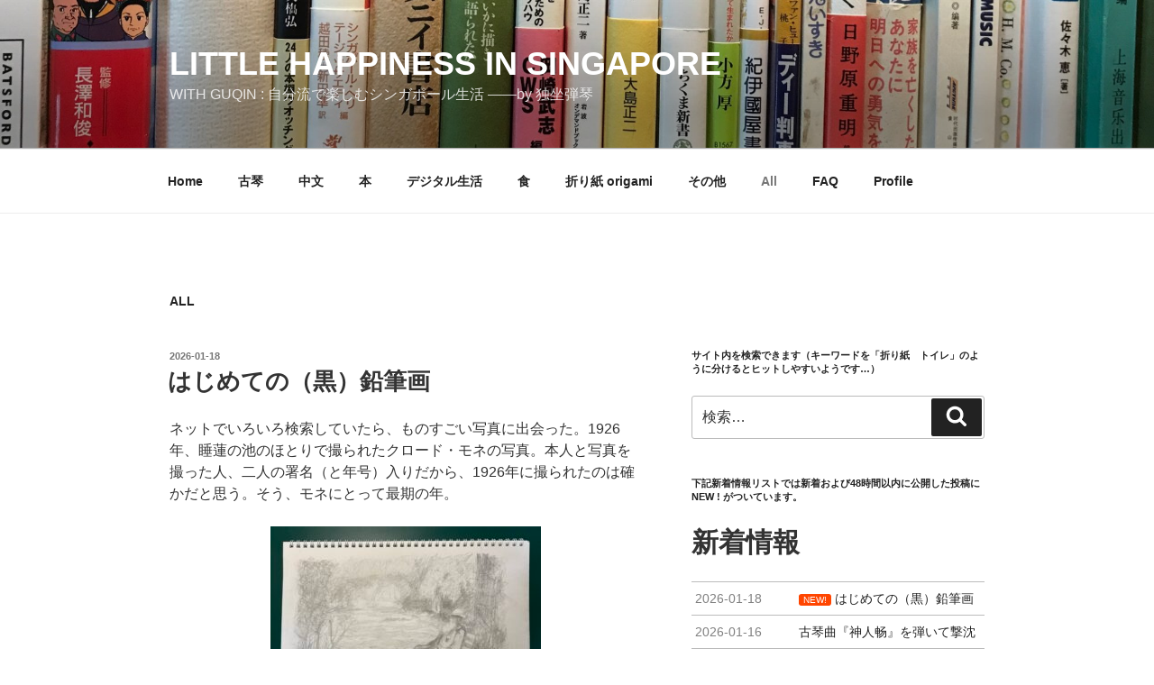

--- FILE ---
content_type: text/html; charset=UTF-8
request_url: http://duzuotanqin.com/all/
body_size: 39558
content:
<!DOCTYPE html>
<html lang="ja" class="no-js no-svg">
<head>
<meta charset="UTF-8">
<meta name="viewport" content="width=device-width, initial-scale=1">
<link rel="profile" href="https://gmpg.org/xfn/11">

<script>(function(html){html.className = html.className.replace(/\bno-js\b/,'js')})(document.documentElement);</script>
<title>All &#8211; little happiness in singapore</title>
<meta name='robots' content='max-image-preview:large' />

<!-- Easy WP Meta Description -->
<meta name="description" content="自己流でシンガポール生活を楽しむブログ。古琴、中国語、本、ウェブ奮闘記、健康、食、その他、の七つのカテゴリーを集めてあります。">
<!-- /Easy WP Meta Description -->

				<link rel='dns-prefetch' href='//cdn.jsdelivr.net' />
<link rel="alternate" type="application/rss+xml" title="little happiness in singapore &raquo; フィード" href="http://duzuotanqin.com/feed/" />
<link rel="alternate" type="application/rss+xml" title="little happiness in singapore &raquo; コメントフィード" href="http://duzuotanqin.com/comments/feed/" />
<style id='wp-img-auto-sizes-contain-inline-css'>
img:is([sizes=auto i],[sizes^="auto," i]){contain-intrinsic-size:3000px 1500px}
/*# sourceURL=wp-img-auto-sizes-contain-inline-css */
</style>
<style id='wp-emoji-styles-inline-css'>

	img.wp-smiley, img.emoji {
		display: inline !important;
		border: none !important;
		box-shadow: none !important;
		height: 1em !important;
		width: 1em !important;
		margin: 0 0.07em !important;
		vertical-align: -0.1em !important;
		background: none !important;
		padding: 0 !important;
	}
/*# sourceURL=wp-emoji-styles-inline-css */
</style>
<style id='wp-block-library-inline-css'>
:root{--wp-block-synced-color:#7a00df;--wp-block-synced-color--rgb:122,0,223;--wp-bound-block-color:var(--wp-block-synced-color);--wp-editor-canvas-background:#ddd;--wp-admin-theme-color:#007cba;--wp-admin-theme-color--rgb:0,124,186;--wp-admin-theme-color-darker-10:#006ba1;--wp-admin-theme-color-darker-10--rgb:0,107,160.5;--wp-admin-theme-color-darker-20:#005a87;--wp-admin-theme-color-darker-20--rgb:0,90,135;--wp-admin-border-width-focus:2px}@media (min-resolution:192dpi){:root{--wp-admin-border-width-focus:1.5px}}.wp-element-button{cursor:pointer}:root .has-very-light-gray-background-color{background-color:#eee}:root .has-very-dark-gray-background-color{background-color:#313131}:root .has-very-light-gray-color{color:#eee}:root .has-very-dark-gray-color{color:#313131}:root .has-vivid-green-cyan-to-vivid-cyan-blue-gradient-background{background:linear-gradient(135deg,#00d084,#0693e3)}:root .has-purple-crush-gradient-background{background:linear-gradient(135deg,#34e2e4,#4721fb 50%,#ab1dfe)}:root .has-hazy-dawn-gradient-background{background:linear-gradient(135deg,#faaca8,#dad0ec)}:root .has-subdued-olive-gradient-background{background:linear-gradient(135deg,#fafae1,#67a671)}:root .has-atomic-cream-gradient-background{background:linear-gradient(135deg,#fdd79a,#004a59)}:root .has-nightshade-gradient-background{background:linear-gradient(135deg,#330968,#31cdcf)}:root .has-midnight-gradient-background{background:linear-gradient(135deg,#020381,#2874fc)}:root{--wp--preset--font-size--normal:16px;--wp--preset--font-size--huge:42px}.has-regular-font-size{font-size:1em}.has-larger-font-size{font-size:2.625em}.has-normal-font-size{font-size:var(--wp--preset--font-size--normal)}.has-huge-font-size{font-size:var(--wp--preset--font-size--huge)}.has-text-align-center{text-align:center}.has-text-align-left{text-align:left}.has-text-align-right{text-align:right}.has-fit-text{white-space:nowrap!important}#end-resizable-editor-section{display:none}.aligncenter{clear:both}.items-justified-left{justify-content:flex-start}.items-justified-center{justify-content:center}.items-justified-right{justify-content:flex-end}.items-justified-space-between{justify-content:space-between}.screen-reader-text{border:0;clip-path:inset(50%);height:1px;margin:-1px;overflow:hidden;padding:0;position:absolute;width:1px;word-wrap:normal!important}.screen-reader-text:focus{background-color:#ddd;clip-path:none;color:#444;display:block;font-size:1em;height:auto;left:5px;line-height:normal;padding:15px 23px 14px;text-decoration:none;top:5px;width:auto;z-index:100000}html :where(.has-border-color){border-style:solid}html :where([style*=border-top-color]){border-top-style:solid}html :where([style*=border-right-color]){border-right-style:solid}html :where([style*=border-bottom-color]){border-bottom-style:solid}html :where([style*=border-left-color]){border-left-style:solid}html :where([style*=border-width]){border-style:solid}html :where([style*=border-top-width]){border-top-style:solid}html :where([style*=border-right-width]){border-right-style:solid}html :where([style*=border-bottom-width]){border-bottom-style:solid}html :where([style*=border-left-width]){border-left-style:solid}html :where(img[class*=wp-image-]){height:auto;max-width:100%}:where(figure){margin:0 0 1em}html :where(.is-position-sticky){--wp-admin--admin-bar--position-offset:var(--wp-admin--admin-bar--height,0px)}@media screen and (max-width:600px){html :where(.is-position-sticky){--wp-admin--admin-bar--position-offset:0px}}

/*# sourceURL=wp-block-library-inline-css */
</style><style id='global-styles-inline-css'>
:root{--wp--preset--aspect-ratio--square: 1;--wp--preset--aspect-ratio--4-3: 4/3;--wp--preset--aspect-ratio--3-4: 3/4;--wp--preset--aspect-ratio--3-2: 3/2;--wp--preset--aspect-ratio--2-3: 2/3;--wp--preset--aspect-ratio--16-9: 16/9;--wp--preset--aspect-ratio--9-16: 9/16;--wp--preset--color--black: #000000;--wp--preset--color--cyan-bluish-gray: #abb8c3;--wp--preset--color--white: #ffffff;--wp--preset--color--pale-pink: #f78da7;--wp--preset--color--vivid-red: #cf2e2e;--wp--preset--color--luminous-vivid-orange: #ff6900;--wp--preset--color--luminous-vivid-amber: #fcb900;--wp--preset--color--light-green-cyan: #7bdcb5;--wp--preset--color--vivid-green-cyan: #00d084;--wp--preset--color--pale-cyan-blue: #8ed1fc;--wp--preset--color--vivid-cyan-blue: #0693e3;--wp--preset--color--vivid-purple: #9b51e0;--wp--preset--gradient--vivid-cyan-blue-to-vivid-purple: linear-gradient(135deg,rgb(6,147,227) 0%,rgb(155,81,224) 100%);--wp--preset--gradient--light-green-cyan-to-vivid-green-cyan: linear-gradient(135deg,rgb(122,220,180) 0%,rgb(0,208,130) 100%);--wp--preset--gradient--luminous-vivid-amber-to-luminous-vivid-orange: linear-gradient(135deg,rgb(252,185,0) 0%,rgb(255,105,0) 100%);--wp--preset--gradient--luminous-vivid-orange-to-vivid-red: linear-gradient(135deg,rgb(255,105,0) 0%,rgb(207,46,46) 100%);--wp--preset--gradient--very-light-gray-to-cyan-bluish-gray: linear-gradient(135deg,rgb(238,238,238) 0%,rgb(169,184,195) 100%);--wp--preset--gradient--cool-to-warm-spectrum: linear-gradient(135deg,rgb(74,234,220) 0%,rgb(151,120,209) 20%,rgb(207,42,186) 40%,rgb(238,44,130) 60%,rgb(251,105,98) 80%,rgb(254,248,76) 100%);--wp--preset--gradient--blush-light-purple: linear-gradient(135deg,rgb(255,206,236) 0%,rgb(152,150,240) 100%);--wp--preset--gradient--blush-bordeaux: linear-gradient(135deg,rgb(254,205,165) 0%,rgb(254,45,45) 50%,rgb(107,0,62) 100%);--wp--preset--gradient--luminous-dusk: linear-gradient(135deg,rgb(255,203,112) 0%,rgb(199,81,192) 50%,rgb(65,88,208) 100%);--wp--preset--gradient--pale-ocean: linear-gradient(135deg,rgb(255,245,203) 0%,rgb(182,227,212) 50%,rgb(51,167,181) 100%);--wp--preset--gradient--electric-grass: linear-gradient(135deg,rgb(202,248,128) 0%,rgb(113,206,126) 100%);--wp--preset--gradient--midnight: linear-gradient(135deg,rgb(2,3,129) 0%,rgb(40,116,252) 100%);--wp--preset--font-size--small: 13px;--wp--preset--font-size--medium: 20px;--wp--preset--font-size--large: 36px;--wp--preset--font-size--x-large: 42px;--wp--preset--spacing--20: 0.44rem;--wp--preset--spacing--30: 0.67rem;--wp--preset--spacing--40: 1rem;--wp--preset--spacing--50: 1.5rem;--wp--preset--spacing--60: 2.25rem;--wp--preset--spacing--70: 3.38rem;--wp--preset--spacing--80: 5.06rem;--wp--preset--shadow--natural: 6px 6px 9px rgba(0, 0, 0, 0.2);--wp--preset--shadow--deep: 12px 12px 50px rgba(0, 0, 0, 0.4);--wp--preset--shadow--sharp: 6px 6px 0px rgba(0, 0, 0, 0.2);--wp--preset--shadow--outlined: 6px 6px 0px -3px rgb(255, 255, 255), 6px 6px rgb(0, 0, 0);--wp--preset--shadow--crisp: 6px 6px 0px rgb(0, 0, 0);}:where(.is-layout-flex){gap: 0.5em;}:where(.is-layout-grid){gap: 0.5em;}body .is-layout-flex{display: flex;}.is-layout-flex{flex-wrap: wrap;align-items: center;}.is-layout-flex > :is(*, div){margin: 0;}body .is-layout-grid{display: grid;}.is-layout-grid > :is(*, div){margin: 0;}:where(.wp-block-columns.is-layout-flex){gap: 2em;}:where(.wp-block-columns.is-layout-grid){gap: 2em;}:where(.wp-block-post-template.is-layout-flex){gap: 1.25em;}:where(.wp-block-post-template.is-layout-grid){gap: 1.25em;}.has-black-color{color: var(--wp--preset--color--black) !important;}.has-cyan-bluish-gray-color{color: var(--wp--preset--color--cyan-bluish-gray) !important;}.has-white-color{color: var(--wp--preset--color--white) !important;}.has-pale-pink-color{color: var(--wp--preset--color--pale-pink) !important;}.has-vivid-red-color{color: var(--wp--preset--color--vivid-red) !important;}.has-luminous-vivid-orange-color{color: var(--wp--preset--color--luminous-vivid-orange) !important;}.has-luminous-vivid-amber-color{color: var(--wp--preset--color--luminous-vivid-amber) !important;}.has-light-green-cyan-color{color: var(--wp--preset--color--light-green-cyan) !important;}.has-vivid-green-cyan-color{color: var(--wp--preset--color--vivid-green-cyan) !important;}.has-pale-cyan-blue-color{color: var(--wp--preset--color--pale-cyan-blue) !important;}.has-vivid-cyan-blue-color{color: var(--wp--preset--color--vivid-cyan-blue) !important;}.has-vivid-purple-color{color: var(--wp--preset--color--vivid-purple) !important;}.has-black-background-color{background-color: var(--wp--preset--color--black) !important;}.has-cyan-bluish-gray-background-color{background-color: var(--wp--preset--color--cyan-bluish-gray) !important;}.has-white-background-color{background-color: var(--wp--preset--color--white) !important;}.has-pale-pink-background-color{background-color: var(--wp--preset--color--pale-pink) !important;}.has-vivid-red-background-color{background-color: var(--wp--preset--color--vivid-red) !important;}.has-luminous-vivid-orange-background-color{background-color: var(--wp--preset--color--luminous-vivid-orange) !important;}.has-luminous-vivid-amber-background-color{background-color: var(--wp--preset--color--luminous-vivid-amber) !important;}.has-light-green-cyan-background-color{background-color: var(--wp--preset--color--light-green-cyan) !important;}.has-vivid-green-cyan-background-color{background-color: var(--wp--preset--color--vivid-green-cyan) !important;}.has-pale-cyan-blue-background-color{background-color: var(--wp--preset--color--pale-cyan-blue) !important;}.has-vivid-cyan-blue-background-color{background-color: var(--wp--preset--color--vivid-cyan-blue) !important;}.has-vivid-purple-background-color{background-color: var(--wp--preset--color--vivid-purple) !important;}.has-black-border-color{border-color: var(--wp--preset--color--black) !important;}.has-cyan-bluish-gray-border-color{border-color: var(--wp--preset--color--cyan-bluish-gray) !important;}.has-white-border-color{border-color: var(--wp--preset--color--white) !important;}.has-pale-pink-border-color{border-color: var(--wp--preset--color--pale-pink) !important;}.has-vivid-red-border-color{border-color: var(--wp--preset--color--vivid-red) !important;}.has-luminous-vivid-orange-border-color{border-color: var(--wp--preset--color--luminous-vivid-orange) !important;}.has-luminous-vivid-amber-border-color{border-color: var(--wp--preset--color--luminous-vivid-amber) !important;}.has-light-green-cyan-border-color{border-color: var(--wp--preset--color--light-green-cyan) !important;}.has-vivid-green-cyan-border-color{border-color: var(--wp--preset--color--vivid-green-cyan) !important;}.has-pale-cyan-blue-border-color{border-color: var(--wp--preset--color--pale-cyan-blue) !important;}.has-vivid-cyan-blue-border-color{border-color: var(--wp--preset--color--vivid-cyan-blue) !important;}.has-vivid-purple-border-color{border-color: var(--wp--preset--color--vivid-purple) !important;}.has-vivid-cyan-blue-to-vivid-purple-gradient-background{background: var(--wp--preset--gradient--vivid-cyan-blue-to-vivid-purple) !important;}.has-light-green-cyan-to-vivid-green-cyan-gradient-background{background: var(--wp--preset--gradient--light-green-cyan-to-vivid-green-cyan) !important;}.has-luminous-vivid-amber-to-luminous-vivid-orange-gradient-background{background: var(--wp--preset--gradient--luminous-vivid-amber-to-luminous-vivid-orange) !important;}.has-luminous-vivid-orange-to-vivid-red-gradient-background{background: var(--wp--preset--gradient--luminous-vivid-orange-to-vivid-red) !important;}.has-very-light-gray-to-cyan-bluish-gray-gradient-background{background: var(--wp--preset--gradient--very-light-gray-to-cyan-bluish-gray) !important;}.has-cool-to-warm-spectrum-gradient-background{background: var(--wp--preset--gradient--cool-to-warm-spectrum) !important;}.has-blush-light-purple-gradient-background{background: var(--wp--preset--gradient--blush-light-purple) !important;}.has-blush-bordeaux-gradient-background{background: var(--wp--preset--gradient--blush-bordeaux) !important;}.has-luminous-dusk-gradient-background{background: var(--wp--preset--gradient--luminous-dusk) !important;}.has-pale-ocean-gradient-background{background: var(--wp--preset--gradient--pale-ocean) !important;}.has-electric-grass-gradient-background{background: var(--wp--preset--gradient--electric-grass) !important;}.has-midnight-gradient-background{background: var(--wp--preset--gradient--midnight) !important;}.has-small-font-size{font-size: var(--wp--preset--font-size--small) !important;}.has-medium-font-size{font-size: var(--wp--preset--font-size--medium) !important;}.has-large-font-size{font-size: var(--wp--preset--font-size--large) !important;}.has-x-large-font-size{font-size: var(--wp--preset--font-size--x-large) !important;}
/*# sourceURL=global-styles-inline-css */
</style>

<style id='classic-theme-styles-inline-css'>
/*! This file is auto-generated */
.wp-block-button__link{color:#fff;background-color:#32373c;border-radius:9999px;box-shadow:none;text-decoration:none;padding:calc(.667em + 2px) calc(1.333em + 2px);font-size:1.125em}.wp-block-file__button{background:#32373c;color:#fff;text-decoration:none}
/*# sourceURL=/wp-includes/css/classic-themes.min.css */
</style>
<link rel='stylesheet' id='contact-form-7-css' href='http://duzuotanqin.com/wp-content/plugins/contact-form-7/includes/css/styles.css?ver=6.1.4' media='all' />
<link rel='stylesheet' id='whats-new-style-css' href='http://duzuotanqin.com/wp-content/plugins/whats-new-genarator/whats-new.css?ver=2.0.2' media='all' />
<link rel='stylesheet' id='wp-ulike-css' href='http://duzuotanqin.com/wp-content/plugins/wp-ulike/assets/css/wp-ulike.min.css?ver=4.8.3.1' media='all' />
<link rel='stylesheet' id='ez-toc-css' href='http://duzuotanqin.com/wp-content/plugins/easy-table-of-contents/assets/css/screen.min.css?ver=2.0.80' media='all' />
<style id='ez-toc-inline-css'>
div#ez-toc-container .ez-toc-title {font-size: 120%;}div#ez-toc-container .ez-toc-title {font-weight: 500;}div#ez-toc-container ul li , div#ez-toc-container ul li a {font-size: 95%;}div#ez-toc-container ul li , div#ez-toc-container ul li a {font-weight: 500;}div#ez-toc-container nav ul ul li {font-size: 90%;}.ez-toc-box-title {font-weight: bold; margin-bottom: 10px; text-align: center; text-transform: uppercase; letter-spacing: 1px; color: #666; padding-bottom: 5px;position:absolute;top:-4%;left:5%;background-color: inherit;transition: top 0.3s ease;}.ez-toc-box-title.toc-closed {top:-25%;}
/*# sourceURL=ez-toc-inline-css */
</style>
<link rel='stylesheet' id='twentyseventeen-style-css' href='http://duzuotanqin.com/wp-content/themes/twentyseventeen/style.css?ver=20240116' media='all' />
<link rel='stylesheet' id='twentyseventeen-block-style-css' href='http://duzuotanqin.com/wp-content/themes/twentyseventeen/assets/css/blocks.css?ver=20220912' media='all' />
<script src="http://duzuotanqin.com/wp-includes/js/jquery/jquery.min.js?ver=3.7.1" id="jquery-core-js"></script>
<script src="http://duzuotanqin.com/wp-includes/js/jquery/jquery-migrate.min.js?ver=3.4.1" id="jquery-migrate-js"></script>
<script id="twentyseventeen-global-js-extra">
var twentyseventeenScreenReaderText = {"quote":"\u003Csvg class=\"icon icon-quote-right\" aria-hidden=\"true\" role=\"img\"\u003E \u003Cuse href=\"#icon-quote-right\" xlink:href=\"#icon-quote-right\"\u003E\u003C/use\u003E \u003C/svg\u003E","expand":"\u30b5\u30d6\u30e1\u30cb\u30e5\u30fc\u3092\u5c55\u958b","collapse":"\u30b5\u30d6\u30e1\u30cb\u30e5\u30fc\u3092\u9589\u3058\u308b","icon":"\u003Csvg class=\"icon icon-angle-down\" aria-hidden=\"true\" role=\"img\"\u003E \u003Cuse href=\"#icon-angle-down\" xlink:href=\"#icon-angle-down\"\u003E\u003C/use\u003E \u003Cspan class=\"svg-fallback icon-angle-down\"\u003E\u003C/span\u003E\u003C/svg\u003E"};
//# sourceURL=twentyseventeen-global-js-extra
</script>
<script src="http://duzuotanqin.com/wp-content/themes/twentyseventeen/assets/js/global.js?ver=20211130" id="twentyseventeen-global-js" defer data-wp-strategy="defer"></script>
<script src="http://duzuotanqin.com/wp-content/themes/twentyseventeen/assets/js/navigation.js?ver=20210122" id="twentyseventeen-navigation-js" defer data-wp-strategy="defer"></script>
<link rel="https://api.w.org/" href="http://duzuotanqin.com/wp-json/" /><link rel="EditURI" type="application/rsd+xml" title="RSD" href="http://duzuotanqin.com/xmlrpc.php?rsd" />
<meta name="generator" content="WordPress 6.9" />
<link rel='stylesheet' id='su-shortcodes-css' href='http://duzuotanqin.com/wp-content/plugins/shortcodes-ultimate/includes/css/shortcodes.css?ver=7.4.7' media='all' />
</head>

<body class="blog wp-embed-responsive wp-theme-twentyseventeen hfeed has-header-image has-sidebar colors-light">
<div id="page" class="site">
	<a class="skip-link screen-reader-text" href="#content">
		コンテンツへスキップ	</a>

	<header id="masthead" class="site-header">

		<div class="custom-header">

		<div class="custom-header-media">
			<div id="wp-custom-header" class="wp-custom-header"><img src="http://duzuotanqin.com/wp-content/uploads/2018/08/cropped-1-4.jpg" width="2000" height="1031" alt="" srcset="http://duzuotanqin.com/wp-content/uploads/2018/08/cropped-1-4.jpg 2000w, http://duzuotanqin.com/wp-content/uploads/2018/08/cropped-1-4-300x155.jpg 300w, http://duzuotanqin.com/wp-content/uploads/2018/08/cropped-1-4-768x396.jpg 768w, http://duzuotanqin.com/wp-content/uploads/2018/08/cropped-1-4-1024x528.jpg 1024w" sizes="100vw" decoding="async" fetchpriority="high" /></div>		</div>

	<div class="site-branding">
	<div class="wrap">

		
		<div class="site-branding-text">
							<p class="site-title"><a href="http://duzuotanqin.com/" rel="home">little happiness in singapore</a></p>
			
							<p class="site-description">WITH GUQIN : 自分流で楽しむシンガポール生活 ――by 独坐弾琴</p>
					</div><!-- .site-branding-text -->

		
	</div><!-- .wrap -->
</div><!-- .site-branding -->

</div><!-- .custom-header -->

					<div class="navigation-top">
				<div class="wrap">
					<nav id="site-navigation" class="main-navigation" aria-label="トップメニュー">
	<button class="menu-toggle" aria-controls="top-menu" aria-expanded="false">
		<svg class="icon icon-bars" aria-hidden="true" role="img"> <use href="#icon-bars" xlink:href="#icon-bars"></use> </svg><svg class="icon icon-close" aria-hidden="true" role="img"> <use href="#icon-close" xlink:href="#icon-close"></use> </svg>メニュー	</button>

	<div class="menu-main-menu-container"><ul id="top-menu" class="menu"><li id="menu-item-76" class="menu-item menu-item-type-post_type menu-item-object-page menu-item-home menu-item-76"><a href="http://duzuotanqin.com/">Home</a></li>
<li id="menu-item-240" class="menu-item menu-item-type-taxonomy menu-item-object-category menu-item-240"><a href="http://duzuotanqin.com/category/guqin/">古琴</a></li>
<li id="menu-item-246" class="menu-item menu-item-type-taxonomy menu-item-object-category menu-item-246"><a href="http://duzuotanqin.com/category/chinese/">中文</a></li>
<li id="menu-item-245" class="menu-item menu-item-type-taxonomy menu-item-object-category menu-item-245"><a href="http://duzuotanqin.com/category/books/">本</a></li>
<li id="menu-item-244" class="menu-item menu-item-type-taxonomy menu-item-object-category menu-item-244"><a href="http://duzuotanqin.com/category/webdiary/">デジタル生活</a></li>
<li id="menu-item-242" class="menu-item menu-item-type-taxonomy menu-item-object-category menu-item-242"><a href="http://duzuotanqin.com/category/food/">食</a></li>
<li id="menu-item-1947" class="menu-item menu-item-type-taxonomy menu-item-object-category menu-item-1947"><a href="http://duzuotanqin.com/category/origami/">折り紙 origami</a></li>
<li id="menu-item-442" class="menu-item menu-item-type-taxonomy menu-item-object-category menu-item-442"><a href="http://duzuotanqin.com/category/others/">その他</a></li>
<li id="menu-item-73" class="menu-item menu-item-type-post_type menu-item-object-page current-menu-item page_item page-item-64 current_page_item current_page_parent menu-item-73"><a href="http://duzuotanqin.com/all/" aria-current="page">All</a></li>
<li id="menu-item-386" class="menu-item menu-item-type-post_type menu-item-object-page menu-item-386"><a href="http://duzuotanqin.com/faq/">FAQ</a></li>
<li id="menu-item-3061" class="menu-item menu-item-type-post_type menu-item-object-page menu-item-3061"><a href="http://duzuotanqin.com/profile/">Profile</a></li>
</ul></div>
	</nav><!-- #site-navigation -->
				</div><!-- .wrap -->
			</div><!-- .navigation-top -->
		
	</header><!-- #masthead -->

	
	<div class="site-content-contain">
		<div id="content" class="site-content">

<div class="wrap">
			<header class="page-header">
			<h1 class="page-title">All</h1>
		</header>
	
	<div id="primary" class="content-area">
		<main id="main" class="site-main">

			
<article id="post-6451" class="post-6451 post type-post status-publish format-standard hentry category-others">
		<header class="entry-header">
		<div class="entry-meta"><span class="screen-reader-text">投稿日:</span> <a href="http://duzuotanqin.com/2026/01/18/%e3%81%af%e3%81%98%e3%82%81%e3%81%a6%e3%81%ae%ef%bc%88%e9%bb%92%ef%bc%89%e9%89%9b%e7%ad%86%e7%94%bb/" rel="bookmark"><time class="entry-date published" datetime="2026-01-18T21:33:43+08:00">2026-01-18</time><time class="updated" datetime="2026-01-21T10:57:48+08:00">2026-01-21</time></a></div><!-- .entry-meta --><h2 class="entry-title"><a href="http://duzuotanqin.com/2026/01/18/%e3%81%af%e3%81%98%e3%82%81%e3%81%a6%e3%81%ae%ef%bc%88%e9%bb%92%ef%bc%89%e9%89%9b%e7%ad%86%e7%94%bb/" rel="bookmark">はじめての（黒）鉛筆画</a></h2>	</header><!-- .entry-header -->

	
	<div class="entry-content">
		<p>ネットでいろいろ検索していたら、ものすごい写真に出会った。1926年、睡蓮の池のほとりで撮られたクロード・モネの写真。本人と写真を撮った人、二人の署名（と年号）入りだから、1926年に撮られたのは確かだと思う。そう、モネにとって最期の年。</p>
<p><img decoding="async" class="aligncenter size-medium wp-image-6452" src="http://duzuotanqin.com/wp-content/uploads/2026/01/IMG_3489-300x225.jpeg" alt="" width="300" height="225" srcset="http://duzuotanqin.com/wp-content/uploads/2026/01/IMG_3489-300x225.jpeg 300w, http://duzuotanqin.com/wp-content/uploads/2026/01/IMG_3489-1024x768.jpeg 1024w, http://duzuotanqin.com/wp-content/uploads/2026/01/IMG_3489-768x576.jpeg 768w, http://duzuotanqin.com/wp-content/uploads/2026/01/IMG_3489-1536x1152.jpeg 1536w, http://duzuotanqin.com/wp-content/uploads/2026/01/IMG_3489-2048x1536.jpeg 2048w" sizes="(max-width: 300px) 100vw, 300px" /></p>
<p>写真を見ていたら胸がどきどきして、描きたい、モネさんの姿！　と思った。手の届くところにあったのは黒の鉛筆。それで、いたずら書きのつもりで、描き始めたのだけれど、そのまま没頭した。</p>
<p>でもやっぱり私はお絵描きが苦手。思うように描けない。</p>
<p>ほぼ真上から照る太陽、木漏れ日が落ちる服、きらきら輝く睡蓮の池……黒白の昔風のその写真から、それをしっかり感じることはできるのに、描けない。やっぱりね……と思いながらも、モネさんを描きたい一心で描き続けた。</p>
<p>で、できあがった（ことにした）のがこの絵。はじめての黒鉛筆画だ！　そもそも足を組んでいるモネさんのポーズがむずかしかった。人物デッサンなんてしたこともないし……ささっと人物が描ける人、すごいんだなぁぁぁぁ。</p>
<p>お絵描き苦手でも、好きな人の姿は描いてみたい。</p>
<p>久しぶりに大きな画用紙（A4）に描いたので、疲れた！</p>
<p>これまでのいろいろな絵を集めた、なんちゃってギャラリーは、<a href="http://duzuotanqin.com/%e3%82%af%e3%83%ac%e3%83%a8%e3%83%b3%e7%94%bb%e3%82%ae%e3%83%a3%e3%83%a9%e3%83%aa%e3%83%bc/">こちら</a>から。</p>
<p>&nbsp;</p>
		<div class="wpulike wpulike-heart " ><div class="wp_ulike_general_class wp_ulike_is_restricted"><button type="button"
					aria-label="いいねボタン"
					data-ulike-id="6451"
					data-ulike-nonce="7b91ca305f"
					data-ulike-type="post"
					data-ulike-template="wpulike-heart"
					data-ulike-display-likers=""
					data-ulike-likers-style="popover"
					class="wp_ulike_btn wp_ulike_put_image wp_post_btn_6451"></button><span class="count-box wp_ulike_counter_up" data-ulike-counter-value="0"></span>			</div></div>
		</div><!-- .entry-content -->

	
</article><!-- #post-6451 -->

<article id="post-6445" class="post-6445 post type-post status-publish format-standard hentry category-guqin">
		<header class="entry-header">
		<div class="entry-meta"><span class="screen-reader-text">投稿日:</span> <a href="http://duzuotanqin.com/2026/01/16/%e5%8f%a4%e7%90%b4%e6%9b%b2%e3%80%8e%e7%a5%9e%e4%ba%ba%e7%95%85%e3%80%8f%e3%82%92%e5%bc%be%e3%81%84%e3%81%a6%e6%92%83%e6%b2%88/" rel="bookmark"><time class="entry-date published" datetime="2026-01-16T22:14:12+08:00">2026-01-16</time><time class="updated" datetime="2026-01-17T16:22:26+08:00">2026-01-17</time></a></div><!-- .entry-meta --><h2 class="entry-title"><a href="http://duzuotanqin.com/2026/01/16/%e5%8f%a4%e7%90%b4%e6%9b%b2%e3%80%8e%e7%a5%9e%e4%ba%ba%e7%95%85%e3%80%8f%e3%82%92%e5%bc%be%e3%81%84%e3%81%a6%e6%92%83%e6%b2%88/" rel="bookmark">古琴曲『神人畅』を弾いて撃沈</a></h2>	</header><!-- .entry-header -->

	
	<div class="entry-content">
		<p>久しぶりの古琴動画。まったく何もやる気が出ないから、何をやるのも大変。おまけに、やり始めると終わり方がわからなくて、最後は頭が混乱する。でも、自分が好きなことだから。古琴の音が大好きだから。いいんだ。これで。</p>
<p><iframe loading="lazy" title="79【古琴】ゼロから始める古琴 by 練習生　調弦の一つの方法　『神人畅 』5:40〜　Guqin from Scratch: How to tune the guqin (my way)" width="525" height="295" src="https://www.youtube.com/embed/VMT0AJ-Htp0?feature=oembed" frameborder="0" allow="accelerometer; autoplay; clipboard-write; encrypted-media; gyroscope; picture-in-picture; web-share" referrerpolicy="strict-origin-when-cross-origin" allowfullscreen></iframe></p>
<p>『神人畅』はすごい。神様と人間との交流なんだ。神様がハーモニクスで語って、人間は実音（っていうのか？）で返して、踊る。ドンドンって足を踏み鳴らして踊る（私にはそう聞こえる）。何かを訴えているというより、「わしら、すっごく楽しいんっすよ」って言っているような。で、何が楽しいのかな～って思う。私は恨み言の一つも言いたいのに。でも、いい曲だ。</p>
		<div class="wpulike wpulike-heart " ><div class="wp_ulike_general_class wp_ulike_is_restricted"><button type="button"
					aria-label="いいねボタン"
					data-ulike-id="6445"
					data-ulike-nonce="7827cda5a3"
					data-ulike-type="post"
					data-ulike-template="wpulike-heart"
					data-ulike-display-likers=""
					data-ulike-likers-style="popover"
					class="wp_ulike_btn wp_ulike_put_image wp_post_btn_6445"></button><span class="count-box wp_ulike_counter_up" data-ulike-counter-value="+1"></span>			</div></div>
		</div><!-- .entry-content -->

	
</article><!-- #post-6445 -->

<article id="post-6436" class="post-6436 post type-post status-publish format-standard hentry category-others">
		<header class="entry-header">
		<div class="entry-meta"><span class="screen-reader-text">投稿日:</span> <a href="http://duzuotanqin.com/2026/01/15/%e8%89%b2%e9%89%9b%e7%ad%86%e7%94%bb10/" rel="bookmark"><time class="entry-date published updated" datetime="2026-01-15T10:06:22+08:00">2026-01-15</time></a></div><!-- .entry-meta --><h2 class="entry-title"><a href="http://duzuotanqin.com/2026/01/15/%e8%89%b2%e9%89%9b%e7%ad%86%e7%94%bb10/" rel="bookmark">色鉛筆画(10) モネのひなげし</a></h2>	</header><!-- .entry-header -->

	
	<div class="entry-content">
		<p>こんな日が来るとは思わなかった。モネの原画を見ることができるなんて！</p>
<p><img loading="lazy" decoding="async" class="aligncenter size-medium wp-image-6437" src="http://duzuotanqin.com/wp-content/uploads/2026/01/IMG_3447-225x300.jpeg" alt="" width="225" height="300" srcset="http://duzuotanqin.com/wp-content/uploads/2026/01/IMG_3447-225x300.jpeg 225w, http://duzuotanqin.com/wp-content/uploads/2026/01/IMG_3447-768x1024.jpeg 768w, http://duzuotanqin.com/wp-content/uploads/2026/01/IMG_3447.jpeg 960w" sizes="auto, (max-width: 225px) 100vw, 225px" /></p>
<p>印象派展の会場にはたくさんのモネの作品があった。その一つ、ポプラの樹と少年が描かれた絵の前で写真を撮った。ドキドキした。</p>
<p>そして、帰宅してから、ひなげしの草原に（おそらくは）カミーユとジャンが二組描かれている絵を、クーピーペンシルで模写した。原画を知らないと何が何だかわからない絵になったけれど、好きな絵をじっくり見ることができたし、描いている間、楽しかったから、今回も花丸💮！</p>
<p><img loading="lazy" decoding="async" class="aligncenter size-medium wp-image-6438" src="http://duzuotanqin.com/wp-content/uploads/2026/01/IMG_3474-300x212.jpeg" alt="" width="300" height="212" srcset="http://duzuotanqin.com/wp-content/uploads/2026/01/IMG_3474-300x212.jpeg 300w, http://duzuotanqin.com/wp-content/uploads/2026/01/IMG_3474-1024x722.jpeg 1024w, http://duzuotanqin.com/wp-content/uploads/2026/01/IMG_3474-768x542.jpeg 768w, http://duzuotanqin.com/wp-content/uploads/2026/01/IMG_3474-1536x1084.jpeg 1536w, http://duzuotanqin.com/wp-content/uploads/2026/01/IMG_3474-2048x1445.jpeg 2048w" sizes="auto, (max-width: 300px) 100vw, 300px" /></p>
<p>遠景にいるカミーユの黒服には何か意味があるのだろうか？　絵を見ると、そこから物語が聞こえてくるような気がして、つい耳をそばだてる。</p>
<p>「なんちゃってギャラリー」は<a href="http://duzuotanqin.com/%e3%82%af%e3%83%ac%e3%83%a8%e3%83%b3%e7%94%bb%e3%82%ae%e3%83%a3%e3%83%a9%e3%83%aa%e3%83%bc/">ここ</a>から。</p>
		<div class="wpulike wpulike-heart " ><div class="wp_ulike_general_class wp_ulike_is_restricted"><button type="button"
					aria-label="いいねボタン"
					data-ulike-id="6436"
					data-ulike-nonce="99efe974ec"
					data-ulike-type="post"
					data-ulike-template="wpulike-heart"
					data-ulike-display-likers=""
					data-ulike-likers-style="popover"
					class="wp_ulike_btn wp_ulike_put_image wp_post_btn_6436"></button><span class="count-box wp_ulike_counter_up" data-ulike-counter-value="0"></span>			</div></div>
		</div><!-- .entry-content -->

	
</article><!-- #post-6436 -->

<article id="post-6421" class="post-6421 post type-post status-publish format-standard hentry category-origami">
		<header class="entry-header">
		<div class="entry-meta"><span class="screen-reader-text">投稿日:</span> <a href="http://duzuotanqin.com/2025/11/27/%e3%80%90%e5%8b%95%e7%94%bb%e4%bb%98%e3%81%8d%e3%80%91%e6%8a%98%e3%82%8a%e7%b4%99%e5%b7%a5%e4%bd%9c%e3%80%80%e3%82%af%e3%83%aa%e3%82%b9%e3%83%9e%e3%82%b9%e3%81%ae%e5%ad%90%e4%be%9b%e9%83%a8%e5%b1%8b/" rel="bookmark"><time class="entry-date published" datetime="2025-11-27T16:20:19+08:00">2025-11-27</time><time class="updated" datetime="2025-11-27T16:33:39+08:00">2025-11-27</time></a></div><!-- .entry-meta --><h2 class="entry-title"><a href="http://duzuotanqin.com/2025/11/27/%e3%80%90%e5%8b%95%e7%94%bb%e4%bb%98%e3%81%8d%e3%80%91%e6%8a%98%e3%82%8a%e7%b4%99%e5%b7%a5%e4%bd%9c%e3%80%80%e3%82%af%e3%83%aa%e3%82%b9%e3%83%9e%e3%82%b9%e3%81%ae%e5%ad%90%e4%be%9b%e9%83%a8%e5%b1%8b/" rel="bookmark">【動画付き】折り紙工作　クリスマスの子供部屋</a></h2>	</header><!-- .entry-header -->

	
	<div class="entry-content">
		<p>２年くらい前に、手のひらサイズの箱の中に作ったクリスマス風景が、個人的にとても気に入ったので、知人のお嬢さんと、お世話になっている女医さんに送った。そうしたら少しさびしくなったので、今年、また自分用に新たに作り直した（右が新作）！</p>
<p><img loading="lazy" decoding="async" class="aligncenter size-medium wp-image-6422" src="http://duzuotanqin.com/wp-content/uploads/2025/11/IMG_3193-300x169.jpeg" alt="" width="300" height="169" srcset="http://duzuotanqin.com/wp-content/uploads/2025/11/IMG_3193-300x169.jpeg 300w, http://duzuotanqin.com/wp-content/uploads/2025/11/IMG_3193-1024x576.jpeg 1024w, http://duzuotanqin.com/wp-content/uploads/2025/11/IMG_3193-768x432.jpeg 768w, http://duzuotanqin.com/wp-content/uploads/2025/11/IMG_3193-1536x864.jpeg 1536w, http://duzuotanqin.com/wp-content/uploads/2025/11/IMG_3193-2048x1152.jpeg 2048w" sizes="auto, (max-width: 300px) 100vw, 300px" /></p>
<p>そして、「小さな幸せ　ごちゃまぜ」チャンネルに紹介動画をアップしたけれど、最近、ネタ切れで折り紙動画をあげていないことを思い出し、動画の編集をし直して（あまり同じだと、たぶんYouTubeに問題ありと言われてしまう）アップしてみた。</p>
<p><iframe loading="lazy" title="折り紙工作アイディア　クリスマスの子供部屋　2025　Origami Christmas Miniature dollhouse" width="525" height="295" src="https://www.youtube.com/embed/SeTMNA5Mu80?feature=oembed" frameborder="0" allow="accelerometer; autoplay; clipboard-write; encrypted-media; gyroscope; picture-in-picture; web-share" referrerpolicy="strict-origin-when-cross-origin" allowfullscreen></iframe></p>
<p>今のところ、YouTubeから何も言われていないから、二つのチャンネルの動画（元動画は同じ）が同じとは判断されていないのだと思う。ほっ☺</p>
<p>折り紙、楽しいのだけれど、ネタ切れ…それに、指にできたイボのようなものが動画に映るのが嫌。私「気にしい」だから……</p>
		<div class="wpulike wpulike-heart " ><div class="wp_ulike_general_class wp_ulike_is_restricted"><button type="button"
					aria-label="いいねボタン"
					data-ulike-id="6421"
					data-ulike-nonce="b7f5b8d80f"
					data-ulike-type="post"
					data-ulike-template="wpulike-heart"
					data-ulike-display-likers=""
					data-ulike-likers-style="popover"
					class="wp_ulike_btn wp_ulike_put_image wp_post_btn_6421"></button><span class="count-box wp_ulike_counter_up" data-ulike-counter-value="+2"></span>			</div></div>
		</div><!-- .entry-content -->

	
</article><!-- #post-6421 -->

<article id="post-6416" class="post-6416 post type-post status-publish format-standard hentry category-origami">
		<header class="entry-header">
		<div class="entry-meta"><span class="screen-reader-text">投稿日:</span> <a href="http://duzuotanqin.com/2025/11/21/%e6%8a%98%e3%82%8a%e7%b4%99%e3%81%a7%e9%a6%ac%e3%82%92%e6%8a%98%e3%81%a3%e3%81%a6%e3%81%bf%e3%81%9f/" rel="bookmark"><time class="entry-date published updated" datetime="2025-11-21T14:49:12+08:00">2025-11-21</time></a></div><!-- .entry-meta --><h2 class="entry-title"><a href="http://duzuotanqin.com/2025/11/21/%e6%8a%98%e3%82%8a%e7%b4%99%e3%81%a7%e9%a6%ac%e3%82%92%e6%8a%98%e3%81%a3%e3%81%a6%e3%81%bf%e3%81%9f/" rel="bookmark">折り紙で馬を折ってみた</a></h2>	</header><!-- .entry-header -->

	
	<div class="entry-content">
		<p>来年は午年（うまどし）なので、折り紙で馬を折ってみたいと思った。それもリアルなやつ！</p>
<p>YouTubeでリアルな馬のサムネを見て、動画を開いてみると、まったく違うもの……ということが何度かあって、やっと見つけた動画がこれ🐴</p>
<p><iframe loading="lazy" title="Origami horse by Hideo Komatsu" width="525" height="295" src="https://www.youtube.com/embed/XKLQt63yXrw?feature=oembed" frameborder="0" allow="accelerometer; autoplay; clipboard-write; encrypted-media; gyroscope; picture-in-picture; web-share" referrerpolicy="strict-origin-when-cross-origin" allowfullscreen></iframe></p>
<p>動画の長さは51分余りだが、実際に作ってみたら２時間少しかかった💦<br />
でも、かなりリアルにできあがったので大満足🥰！</p>
<p><img loading="lazy" decoding="async" class="aligncenter size-medium wp-image-6417" src="http://duzuotanqin.com/wp-content/uploads/2025/11/IMG_3087-e1763707563557-300x287.jpeg" alt="" width="300" height="287" srcset="http://duzuotanqin.com/wp-content/uploads/2025/11/IMG_3087-e1763707563557-300x287.jpeg 300w, http://duzuotanqin.com/wp-content/uploads/2025/11/IMG_3087-e1763707563557-1024x980.jpeg 1024w, http://duzuotanqin.com/wp-content/uploads/2025/11/IMG_3087-e1763707563557-768x735.jpeg 768w, http://duzuotanqin.com/wp-content/uploads/2025/11/IMG_3087-e1763707563557.jpeg 1316w" sizes="auto, (max-width: 300px) 100vw, 300px" /></p>
<p>本物の馬を近くで見たことがあったら、もう少しリアルに仕上げられたかなと思う。最後にあちこちに手を入れるときに、どうしたら「馬らしく」なるかわからず、困った😞。</p>
		<div class="wpulike wpulike-heart " ><div class="wp_ulike_general_class wp_ulike_is_restricted"><button type="button"
					aria-label="いいねボタン"
					data-ulike-id="6416"
					data-ulike-nonce="37d8b7dafc"
					data-ulike-type="post"
					data-ulike-template="wpulike-heart"
					data-ulike-display-likers=""
					data-ulike-likers-style="popover"
					class="wp_ulike_btn wp_ulike_put_image wp_post_btn_6416"></button><span class="count-box wp_ulike_counter_up" data-ulike-counter-value="+2"></span>			</div></div>
		</div><!-- .entry-content -->

	
</article><!-- #post-6416 -->

<article id="post-6409" class="post-6409 post type-post status-publish format-standard hentry category-uncategorized">
		<header class="entry-header">
		<div class="entry-meta"><span class="screen-reader-text">投稿日:</span> <a href="http://duzuotanqin.com/2025/11/19/%e8%89%b2%e9%89%9b%e7%ad%86%e7%94%bb-9/" rel="bookmark"><time class="entry-date published updated" datetime="2025-11-19T20:21:49+08:00">2025-11-19</time></a></div><!-- .entry-meta --><h2 class="entry-title"><a href="http://duzuotanqin.com/2025/11/19/%e8%89%b2%e9%89%9b%e7%ad%86%e7%94%bb-9/" rel="bookmark">色鉛筆画 (9)</a></h2>	</header><!-- .entry-header -->

	
	<div class="entry-content">
		<p>３か月ぶりの「お絵描き」。好きな名画を色鉛筆で模写をするシリーズ第７弾。今回の絵は大好きなゴッホの『星月夜』。</p>
<p><img loading="lazy" decoding="async" class="aligncenter size-medium wp-image-6410" src="http://duzuotanqin.com/wp-content/uploads/2025/11/IMG_31851-300x205.jpeg" alt="" width="300" height="205" srcset="http://duzuotanqin.com/wp-content/uploads/2025/11/IMG_31851-300x205.jpeg 300w, http://duzuotanqin.com/wp-content/uploads/2025/11/IMG_31851-1024x701.jpeg 1024w, http://duzuotanqin.com/wp-content/uploads/2025/11/IMG_31851-768x526.jpeg 768w, http://duzuotanqin.com/wp-content/uploads/2025/11/IMG_31851-1536x1052.jpeg 1536w, http://duzuotanqin.com/wp-content/uploads/2025/11/IMG_31851-2048x1402.jpeg 2048w" sizes="auto, (max-width: 300px) 100vw, 300px" /></p>
<p>普通の色鉛筆よりも濃く色が付くことを期待して手に入れたクーピーペンシルを始めて使ってみた。多少色がはっきりしたような気がするが、あまり違わないかも💦。</p>
<p>いつも思う。やはりお絵描きは苦手……。でも、描いている時、いつも楽しいし、好きな絵が「ミニチュアサイズ」になるのも楽しい。だから、やはり時々書き続けようと思う。前のように、クレヨンでもっと大きな画用紙になにか描いてみたい気もしている。そう言えば、絵葉書サイズにクレヨンで描くのも楽しかったなぁ☺</p>
<p>&nbsp;</p>
		<div class="wpulike wpulike-heart " ><div class="wp_ulike_general_class wp_ulike_is_restricted"><button type="button"
					aria-label="いいねボタン"
					data-ulike-id="6409"
					data-ulike-nonce="d2dd403749"
					data-ulike-type="post"
					data-ulike-template="wpulike-heart"
					data-ulike-display-likers=""
					data-ulike-likers-style="popover"
					class="wp_ulike_btn wp_ulike_put_image wp_post_btn_6409"></button><span class="count-box wp_ulike_counter_up" data-ulike-counter-value="+1"></span>			</div></div>
		</div><!-- .entry-content -->

	
</article><!-- #post-6409 -->

<article id="post-6396" class="post-6396 post type-post status-publish format-standard hentry category-guqin">
		<header class="entry-header">
		<div class="entry-meta"><span class="screen-reader-text">投稿日:</span> <a href="http://duzuotanqin.com/2025/10/21/%e3%80%90%e5%8b%95%e7%94%bb%e4%bb%98%e3%81%8d%e3%80%91%e3%80%8e%e9%99%bd%e9%96%a2%e4%b8%89%e7%95%b3%e3%80%8f%e3%82%92%e6%97%a5%e6%9c%ac%e8%aa%9e%e3%81%a7%e6%ad%8c%e3%81%a3%e3%81%a6%e3%81%bf%e3%81%9f/" rel="bookmark"><time class="entry-date published updated" datetime="2025-10-21T12:52:08+08:00">2025-10-21</time></a></div><!-- .entry-meta --><h2 class="entry-title"><a href="http://duzuotanqin.com/2025/10/21/%e3%80%90%e5%8b%95%e7%94%bb%e4%bb%98%e3%81%8d%e3%80%91%e3%80%8e%e9%99%bd%e9%96%a2%e4%b8%89%e7%95%b3%e3%80%8f%e3%82%92%e6%97%a5%e6%9c%ac%e8%aa%9e%e3%81%a7%e6%ad%8c%e3%81%a3%e3%81%a6%e3%81%bf%e3%81%9f/" rel="bookmark">【動画付き】『陽関三畳』を日本語で歌ってみた</a></h2>	</header><!-- .entry-header -->

	
	<div class="entry-content">
		<p>この曲は、私が古琴を弾いてみたいと思ったきっかけとなった曲。歌詞がついていて、いつか弾き語りができたら……と夢を持っているが、中国語ではむずかしい。そこで、原詩から自分が得た印象を日本語にして、それをメロディーに合わせて歌ってみた。</p>
<p><iframe loading="lazy" title="78【古琴】『陽関三畳』を日本語で歌ってみた by 古琴練習生　&quot;Yang Guan San Die&quot; sung in Japanese  by a guqin student" width="525" height="295" src="https://www.youtube.com/embed/HPVNDtP-e3Y?feature=oembed" frameborder="0" allow="accelerometer; autoplay; clipboard-write; encrypted-media; gyroscope; picture-in-picture; web-share" referrerpolicy="strict-origin-when-cross-origin" allowfullscreen></iframe></p>
<p>久しぶりの古琴動画の投稿。いつものように、自分のための記録を残すため……と思っていても、ビデオを撮り始めると緊張する……💦　撮影の前にはたくさん練習するから、モチベーション維持にはいいかもしれない🥰</p>
<p>古琴独習初心者が好きな曲に勝手に歌詞をつけて歌っている……このことを理解してくださって、動画を観ていただけたらいいなと思う。</p>
		<div class="wpulike wpulike-heart " ><div class="wp_ulike_general_class wp_ulike_is_restricted"><button type="button"
					aria-label="いいねボタン"
					data-ulike-id="6396"
					data-ulike-nonce="ae340a7f07"
					data-ulike-type="post"
					data-ulike-template="wpulike-heart"
					data-ulike-display-likers=""
					data-ulike-likers-style="popover"
					class="wp_ulike_btn wp_ulike_put_image wp_post_btn_6396"></button><span class="count-box wp_ulike_counter_up" data-ulike-counter-value="+3"></span>			</div></div>
		</div><!-- .entry-content -->

	
</article><!-- #post-6396 -->

<article id="post-6390" class="post-6390 post type-post status-publish format-standard hentry category-guqin">
		<header class="entry-header">
		<div class="entry-meta"><span class="screen-reader-text">投稿日:</span> <a href="http://duzuotanqin.com/2025/10/09/%e3%80%90%e5%8b%95%e7%94%bb%e4%bb%98%e3%81%8d%e3%80%91%e5%8f%8b%e3%81%ab%e6%8d%a7%e3%81%92%e3%82%8b%e3%80%8e%e6%86%b6%e6%95%85%e4%ba%ba%e3%80%8f/" rel="bookmark"><time class="entry-date published updated" datetime="2025-10-09T20:56:04+08:00">2025-10-09</time></a></div><!-- .entry-meta --><h2 class="entry-title"><a href="http://duzuotanqin.com/2025/10/09/%e3%80%90%e5%8b%95%e7%94%bb%e4%bb%98%e3%81%8d%e3%80%91%e5%8f%8b%e3%81%ab%e6%8d%a7%e3%81%92%e3%82%8b%e3%80%8e%e6%86%b6%e6%95%85%e4%ba%ba%e3%80%8f/" rel="bookmark">【動画付き】友に捧げる『憶故人』</a></h2>	</header><!-- .entry-header -->

	
	<div class="entry-content">
		<p>もう一年以上、古琴のブログを書いていなかったことに今、気が付いた。最後に書いたのは去年の２月14日。あれからいろいろなことがあった。</p>
<p>去年の12月、大切な友を失った。　来週、写真家だった彼の遺作展が東京で開かれる。私は心身の調子が整わず、上京は断念したが、５月に動画をアップしたこの曲を改めて捧げ、写真展の成功を祈りたい。</p>
<p><iframe loading="lazy" title="77 【古琴】友に捧げる『憶故人』　Yi gu Ren" width="525" height="295" src="https://www.youtube.com/embed/Tz6gv4BNdVw?feature=oembed" frameborder="0" allow="accelerometer; autoplay; clipboard-write; encrypted-media; gyroscope; picture-in-picture; web-share" referrerpolicy="strict-origin-when-cross-origin" allowfullscreen></iframe></p>
<p>この曲は大好きな曲で、音楽好きのMちゃんにも聴いてもらったことがある。今はたぶん天国で、大好きなギターを弾き、シャンソンを歌い、詩吟を吟じているんだろうな。趣味が多く、多才な人だった。もっともっとたくさん、一緒に遊べばよかったと、心から思う。</p>
		<div class="wpulike wpulike-heart " ><div class="wp_ulike_general_class wp_ulike_is_restricted"><button type="button"
					aria-label="いいねボタン"
					data-ulike-id="6390"
					data-ulike-nonce="67cf1ec350"
					data-ulike-type="post"
					data-ulike-template="wpulike-heart"
					data-ulike-display-likers=""
					data-ulike-likers-style="popover"
					class="wp_ulike_btn wp_ulike_put_image wp_post_btn_6390"></button><span class="count-box wp_ulike_counter_up" data-ulike-counter-value="+3"></span>			</div></div>
		</div><!-- .entry-content -->

	
</article><!-- #post-6390 -->

<article id="post-6387" class="post-6387 post type-post status-publish format-standard hentry category-others">
		<header class="entry-header">
		<div class="entry-meta"><span class="screen-reader-text">投稿日:</span> <a href="http://duzuotanqin.com/2025/10/08/%e3%83%96%e3%83%83%e3%82%af%e3%83%bb%e3%83%8c%e3%83%83%e3%82%af%e3%82%92%e4%bd%9c%e3%81%a3%e3%81%a6%e3%81%bf%e3%81%9f/" rel="bookmark"><time class="entry-date published" datetime="2025-10-08T10:35:08+08:00">2025-10-08</time><time class="updated" datetime="2025-11-09T14:10:33+08:00">2025-11-09</time></a></div><!-- .entry-meta --><h2 class="entry-title"><a href="http://duzuotanqin.com/2025/10/08/%e3%83%96%e3%83%83%e3%82%af%e3%83%bb%e3%83%8c%e3%83%83%e3%82%af%e3%82%92%e4%bd%9c%e3%81%a3%e3%81%a6%e3%81%bf%e3%81%9f/" rel="bookmark">【動画付き】ブック・ヌックを作ってみた</a></h2>	</header><!-- .entry-header -->

	
	<div class="entry-content">
		<p>びっくりした！　前回のブログからもう一か月半も経っていた！　この間、身体の心配ばかりして、毎日鬱々と暮らしていた。</p>
<p>でも、この10日間ほどの間は、何も考えずに作業に集中する時間を持てた！　ブック・ヌック作りのおかげ。左側の「桜の電車」の制作には8.5時間、右の「シェイクスピア書店」には5.5時間かかった。</p>
<p>【重大な訂正：動画内では、「書店」の方は、電池ボックスがあるために裏の壁を固定できないとしていますが、実際は底から取り外せる仕組みになっていました！　コメントでご指摘いただき、確かめたところ、そうなっていました。間違った情報をお伝えしてしまい、申し訳ありませんでした🙇　動画を作り直すのは大変なので、ここで訂正させていただきます。】</p>
<p><img loading="lazy" decoding="async" class="aligncenter size-large wp-image-6388" src="http://duzuotanqin.com/wp-content/uploads/2025/10/IMG_30371-1024x576.jpeg" alt="" width="525" height="295" srcset="http://duzuotanqin.com/wp-content/uploads/2025/10/IMG_30371-1024x576.jpeg 1024w, http://duzuotanqin.com/wp-content/uploads/2025/10/IMG_30371-300x169.jpeg 300w, http://duzuotanqin.com/wp-content/uploads/2025/10/IMG_30371-768x432.jpeg 768w, http://duzuotanqin.com/wp-content/uploads/2025/10/IMG_30371-1536x864.jpeg 1536w, http://duzuotanqin.com/wp-content/uploads/2025/10/IMG_30371-2048x1152.jpeg 2048w" sizes="auto, (max-width: 525px) 100vw, 525px" /></p>
<p>桜の電車は、制作過程に見落としがあって、最終的に、修復不能の部品が二つ残ってしまった💦！　ま、そういうこともあるよな～と受け止められるようになったらいいな。（説明書を丁寧に読んでいれば、工程を飛ばすこともなかったのにぃ！）</p>
<p>一つ目に作った書店の方は、制作過程の動画をアップした。ブックヌックを含めて、ミニチュアものの動画はよく見るけれど、自分で動画を作ってみて、そういった動画がすごくうまく作られていることを実感した！</p>
<p><iframe loading="lazy" title="ブック・ヌックを作ってみた　シェイクスピア書店　My first Book Nook &quot;Shakespeare Book Store&quot;" width="525" height="295" src="https://www.youtube.com/embed/4swntcAcwCI?feature=oembed" frameborder="0" allow="accelerometer; autoplay; clipboard-write; encrypted-media; gyroscope; picture-in-picture; web-share" referrerpolicy="strict-origin-when-cross-origin" allowfullscreen></iframe></p>
<p>今、二つ目の電車の動画も作りかけているけれど、また精神不安定になりかけているから、数日様子をみようと思う。昔からこういう性格だったのだと思うけれど、最近の心身の軟弱さには自分ながらあきれかえる。</p>
<p>と、最後は愚痴になって今日のブログはおしまい。次回はいったいいつになるやら。</p>
<p>（数週間後、新しい動画をアップした！）</p>
<p><iframe loading="lazy" title="2つ目のブック・ヌックを作って比較してみた　『桜の電車』vs『書店』　Book Nook &quot;Sakura  Densha&quot; vs &quot;Book Store&quot; " width="525" height="295" src="https://www.youtube.com/embed/UW9PKzf6VhE?feature=oembed" frameborder="0" allow="accelerometer; autoplay; clipboard-write; encrypted-media; gyroscope; picture-in-picture; web-share" referrerpolicy="strict-origin-when-cross-origin" allowfullscreen></iframe></p>
<p>&nbsp;</p>
		<div class="wpulike wpulike-heart " ><div class="wp_ulike_general_class wp_ulike_is_restricted"><button type="button"
					aria-label="いいねボタン"
					data-ulike-id="6387"
					data-ulike-nonce="10f80e9e1e"
					data-ulike-type="post"
					data-ulike-template="wpulike-heart"
					data-ulike-display-likers=""
					data-ulike-likers-style="popover"
					class="wp_ulike_btn wp_ulike_put_image wp_post_btn_6387"></button><span class="count-box wp_ulike_counter_up" data-ulike-counter-value="+1"></span>			</div></div>
		</div><!-- .entry-content -->

	
</article><!-- #post-6387 -->

<article id="post-6373" class="post-6373 post type-post status-publish format-standard hentry category-others">
		<header class="entry-header">
		<div class="entry-meta"><span class="screen-reader-text">投稿日:</span> <a href="http://duzuotanqin.com/2025/08/23/%e8%89%b2%e9%89%9b%e7%ad%86%e7%94%bb78/" rel="bookmark"><time class="entry-date published" datetime="2025-08-23T16:43:13+08:00">2025-08-23</time><time class="updated" datetime="2025-09-24T21:22:41+08:00">2025-09-24</time></a></div><!-- .entry-meta --><h2 class="entry-title"><a href="http://duzuotanqin.com/2025/08/23/%e8%89%b2%e9%89%9b%e7%ad%86%e7%94%bb78/" rel="bookmark">色鉛筆画(7)(8)</a></h2>	</header><!-- .entry-header -->

	
	<div class="entry-content">
		<p>ミニチュアサイズで名画を模写する色鉛筆画。四か月近く間隔が空いてしまった。その間に、長い帰省旅行が入ったり、病気治療が入ったり、理由はいろいろだけれど、一番の理由はモチベーションが下がってしまったことと、二週間ほど前に描いた最後の絵のハードルが高く、下絵のまま放っておいたため、ますますハードルが高くて、手が付けられなかったこと😢　二枚ともとても好きな絵なのに……</p>
<p><img loading="lazy" decoding="async" class="aligncenter size-large wp-image-6374" src="http://duzuotanqin.com/wp-content/uploads/2025/08/IMG_2867-1024x573.jpeg" alt="" width="525" height="294" srcset="http://duzuotanqin.com/wp-content/uploads/2025/08/IMG_2867-1024x573.jpeg 1024w, http://duzuotanqin.com/wp-content/uploads/2025/08/IMG_2867-300x168.jpeg 300w, http://duzuotanqin.com/wp-content/uploads/2025/08/IMG_2867-768x430.jpeg 768w, http://duzuotanqin.com/wp-content/uploads/2025/08/IMG_2867-1536x859.jpeg 1536w, http://duzuotanqin.com/wp-content/uploads/2025/08/IMG_2867-2048x1146.jpeg 2048w" sizes="auto, (max-width: 525px) 100vw, 525px" /></p>
<p>一枚目は一目瞭然でわかる…はず💦　ムンクの『叫び』！　昔はこの人が叫んでいると思っていたけれど、本当はこの人は叫びが聞こえないように耳を押さえているということを知った。怖い音って時々聞こえる。</p>
<p>二枚目も大好きな絵なのだけれど、特殊な絵の形からかろうじてわかるかな…という感じ。残念。撃沈！　ミレイの『オフィーリア』！　そもそも無理だとはわかっていたけれど、自分が好きな絵を模写するとしたら、これは外せない。想像をたくましくして見るしかない😞</p>
<p>クレヨンを持たなくなったな。色鉛筆も飽きちゃったの？？？　それよりも、心身の健康がすぐれない。みんな歳のせいにするのは簡単だけれど、それでいいの？　このまま治らなくていいの？　答えはない。</p>
<p>というわけで、<a href="http://duzuotanqin.com/%e3%82%af%e3%83%ac%e3%83%a8%e3%83%b3%e7%94%bb%e3%82%ae%e3%83%a3%e3%83%a9%e3%83%aa%e3%83%bc/">ギャラリー</a>の展示点数は一向に増えない。</p>
		<div class="wpulike wpulike-heart " ><div class="wp_ulike_general_class wp_ulike_is_restricted"><button type="button"
					aria-label="いいねボタン"
					data-ulike-id="6373"
					data-ulike-nonce="c3e85e4445"
					data-ulike-type="post"
					data-ulike-template="wpulike-heart"
					data-ulike-display-likers=""
					data-ulike-likers-style="popover"
					class="wp_ulike_btn wp_ulike_put_image wp_post_btn_6373"></button><span class="count-box wp_ulike_counter_up" data-ulike-counter-value="+1"></span>			</div></div>
		</div><!-- .entry-content -->

	
</article><!-- #post-6373 -->

	<nav class="navigation pagination" aria-label="投稿のページ送り">
		<h2 class="screen-reader-text">投稿のページ送り</h2>
		<div class="nav-links"><span aria-current="page" class="page-numbers current"><span class="meta-nav screen-reader-text">固定ページ </span>1</span>
<a class="page-numbers" href="http://duzuotanqin.com/all/page/2/"><span class="meta-nav screen-reader-text">固定ページ </span>2</a>
<span class="page-numbers dots">&hellip;</span>
<a class="page-numbers" href="http://duzuotanqin.com/all/page/86/"><span class="meta-nav screen-reader-text">固定ページ </span>86</a>
<a class="next page-numbers" href="http://duzuotanqin.com/all/page/2/"><span class="screen-reader-text">次のページ</span><svg class="icon icon-arrow-right" aria-hidden="true" role="img"> <use href="#icon-arrow-right" xlink:href="#icon-arrow-right"></use> </svg></a></div>
	</nav>
		</main><!-- #main -->
	</div><!-- #primary -->
	
<aside id="secondary" class="widget-area" aria-label="ブログサイドバー">
	<section id="search-4" class="widget widget_search"><h2 class="widget-title">サイト内を検索できます（キーワードを「折り紙　トイレ」のように分けるとヒットしやすいようです&#8230;）</h2>

<form role="search" method="get" class="search-form" action="http://duzuotanqin.com/">
	<label for="search-form-1">
		<span class="screen-reader-text">
			検索:		</span>
	</label>
	<input type="search" id="search-form-1" class="search-field" placeholder="検索&hellip;" value="" name="s" />
	<button type="submit" class="search-submit"><svg class="icon icon-search" aria-hidden="true" role="img"> <use href="#icon-search" xlink:href="#icon-search"></use> </svg><span class="screen-reader-text">
		検索	</span></button>
</form>
</section><section id="shortcodes-ultimate-5" class="widget shortcodes-ultimate"><h2 class="widget-title">下記新着情報リストでは新着および48時間以内に公開した投稿にNEW ! がついています。</h2><div class="textwidget"><div class='whatsnew'>
			<h1>新着情報</h1>	
	<hr/>
		<dl>
		<a href="http://duzuotanqin.com/2026/01/18/%e3%81%af%e3%81%98%e3%82%81%e3%81%a6%e3%81%ae%ef%bc%88%e9%bb%92%ef%bc%89%e9%89%9b%e7%ad%86%e7%94%bb/">
		<dt>
			2026-01-18		</dt>
		<dd>
						<span class='newmark'>NEW!</span>
						はじめての（黒）鉛筆画		</dd>
		</a>
	</dl>
	<hr/>
		<dl>
		<a href="http://duzuotanqin.com/2026/01/16/%e5%8f%a4%e7%90%b4%e6%9b%b2%e3%80%8e%e7%a5%9e%e4%ba%ba%e7%95%85%e3%80%8f%e3%82%92%e5%bc%be%e3%81%84%e3%81%a6%e6%92%83%e6%b2%88/">
		<dt>
			2026-01-16		</dt>
		<dd>
						古琴曲『神人畅』を弾いて撃沈		</dd>
		</a>
	</dl>
	<hr/>
		<dl>
		<a href="http://duzuotanqin.com/2026/01/15/%e8%89%b2%e9%89%9b%e7%ad%86%e7%94%bb10/">
		<dt>
			2026-01-15		</dt>
		<dd>
						色鉛筆画(10) モネのひなげし		</dd>
		</a>
	</dl>
	<hr/>
		<dl>
		<a href="http://duzuotanqin.com/2025/11/27/%e3%80%90%e5%8b%95%e7%94%bb%e4%bb%98%e3%81%8d%e3%80%91%e6%8a%98%e3%82%8a%e7%b4%99%e5%b7%a5%e4%bd%9c%e3%80%80%e3%82%af%e3%83%aa%e3%82%b9%e3%83%9e%e3%82%b9%e3%81%ae%e5%ad%90%e4%be%9b%e9%83%a8%e5%b1%8b/">
		<dt>
			2025-11-27		</dt>
		<dd>
						【動画付き】折り紙工作　クリスマスの子供部屋		</dd>
		</a>
	</dl>
	<hr/>
		<dl>
		<a href="http://duzuotanqin.com/2025/11/21/%e6%8a%98%e3%82%8a%e7%b4%99%e3%81%a7%e9%a6%ac%e3%82%92%e6%8a%98%e3%81%a3%e3%81%a6%e3%81%bf%e3%81%9f/">
		<dt>
			2025-11-21		</dt>
		<dd>
						折り紙で馬を折ってみた		</dd>
		</a>
	</dl>
	<hr/>
	</div>
</div></section><section id="shortcodes-ultimate-2" class="widget shortcodes-ultimate"><h2 class="widget-title">おすすめ記事</h2><div class="textwidget">

<div class="su-posts su-posts-teaser-loop ">

						
			
			<div id="su-post-2447" class="su-post ">
								<h2 class="su-post-title"><a href="http://duzuotanqin.com/2020/05/14/%e9%9d%b4%e7%ae%b1%e3%83%89%e3%83%bc%e3%83%ab%e3%83%8f%e3%82%a6%e3%82%b9/">靴箱ドールハウス DIY（折り紙トイレ・浴槽作り方動画付き）</a></h2>
			</div>

					
			
			<div id="su-post-2069" class="su-post ">
								<h2 class="su-post-title"><a href="http://duzuotanqin.com/2019/12/15/origamihouse3/">折り紙ミニチュアハウスの作り方③ダイニングキッチン</a></h2>
			</div>

					
			
			<div id="su-post-2021" class="su-post ">
								<h2 class="su-post-title"><a href="http://duzuotanqin.com/2019/11/16/origamihouse2/">折り紙ミニチュアハウスの作り方②個室</a></h2>
			</div>

					
			
			<div id="su-post-1900" class="su-post ">
								<h2 class="su-post-title"><a href="http://duzuotanqin.com/2019/11/02/origamihouse1/">折り紙ミニチュアハウスの作り方①リビングルーム</a></h2>
			</div>

					
			
			<div id="su-post-1801" class="su-post ">
								<h2 class="su-post-title"><a href="http://duzuotanqin.com/2019/10/02/%e3%80%90%e5%8b%95%e7%94%bb%e4%bb%98%e3%81%8d%e3%80%91%e6%8a%98%e3%82%8a%e7%b4%99%e4%ba%ba%e9%96%93%e3%81%ae%e4%bd%9c%e3%82%8a%e6%96%b9/">【動画付き】折り紙人間の作り方</a></h2>
			</div>

					
			
			<div id="su-post-1518" class="su-post ">
								<h2 class="su-post-title"><a href="http://duzuotanqin.com/2019/07/30/%e6%8a%98%e3%82%8a%e7%b4%99%e5%af%bf%e5%8f%b8%e4%b8%80%e4%ba%ba%e5%89%8d%e3%81%ae%e4%bd%9c%e3%82%8a%e6%96%b9/">折り紙寿司一人前の作り方</a></h2>
			</div>

			
</div>
</div></section><section id="shortcodes-ultimate-9" class="widget shortcodes-ultimate"><h2 class="widget-title">常設記事（随時更新）</h2><div class="textwidget">

<div class="su-posts su-posts-teaser-loop ">

						
			
			<div id="su-post-4730" class="su-post ">
								<h2 class="su-post-title"><a href="http://duzuotanqin.com/%e3%82%af%e3%83%ac%e3%83%a8%e3%83%b3%e7%94%bb%e3%82%ae%e3%83%a3%e3%83%a9%e3%83%aa%e3%83%bc/">クレヨン画・色鉛筆画ギャラリー</a></h2>
			</div>

					
			
			<div id="su-post-544" class="su-post ">
								<h2 class="su-post-title"><a href="http://duzuotanqin.com/%e5%85%ad%e5%8d%81%e3%81%ae%e6%89%8b%e7%bf%92%e3%81%84%e5%8f%a4%e7%90%b4%e6%9b%b2%e9%9b%86/">六十の手習い古琴曲集</a></h2>
			</div>

					
			
			<div id="su-post-542" class="su-post ">
								<h2 class="su-post-title"><a href="http://duzuotanqin.com/%e7%99%be%e5%9d%87%e3%83%a9%e3%83%86%e3%82%a2%e3%83%bc%e3%83%88%e3%83%bb%e3%82%ae%e3%83%a3%e3%83%a9%e3%83%aa%e3%83%bc/">百均ラテアート・ギャラリー</a></h2>
			</div>

					
			
			<div id="su-post-56" class="su-post ">
								<h2 class="su-post-title"><a href="http://duzuotanqin.com/aboutguqin/">about guqinー中国最古の撥弦楽器「古琴」</a></h2>
			</div>

			
</div>
</div></section><section id="archives-2" class="widget widget_archive"><h2 class="widget-title">アーカイブ</h2>		<label class="screen-reader-text" for="archives-dropdown-2">アーカイブ</label>
		<select id="archives-dropdown-2" name="archive-dropdown">
			
			<option value="">月を選択</option>
				<option value='http://duzuotanqin.com/2026/01/'> 2026年1月 &nbsp;(3)</option>
	<option value='http://duzuotanqin.com/2025/11/'> 2025年11月 &nbsp;(3)</option>
	<option value='http://duzuotanqin.com/2025/10/'> 2025年10月 &nbsp;(3)</option>
	<option value='http://duzuotanqin.com/2025/08/'> 2025年8月 &nbsp;(4)</option>
	<option value='http://duzuotanqin.com/2025/07/'> 2025年7月 &nbsp;(1)</option>
	<option value='http://duzuotanqin.com/2025/06/'> 2025年6月 &nbsp;(1)</option>
	<option value='http://duzuotanqin.com/2025/04/'> 2025年4月 &nbsp;(6)</option>
	<option value='http://duzuotanqin.com/2025/03/'> 2025年3月 &nbsp;(2)</option>
	<option value='http://duzuotanqin.com/2025/02/'> 2025年2月 &nbsp;(1)</option>
	<option value='http://duzuotanqin.com/2025/01/'> 2025年1月 &nbsp;(3)</option>
	<option value='http://duzuotanqin.com/2024/12/'> 2024年12月 &nbsp;(2)</option>
	<option value='http://duzuotanqin.com/2024/11/'> 2024年11月 &nbsp;(4)</option>
	<option value='http://duzuotanqin.com/2024/10/'> 2024年10月 &nbsp;(2)</option>
	<option value='http://duzuotanqin.com/2024/09/'> 2024年9月 &nbsp;(2)</option>
	<option value='http://duzuotanqin.com/2024/08/'> 2024年8月 &nbsp;(11)</option>
	<option value='http://duzuotanqin.com/2024/07/'> 2024年7月 &nbsp;(2)</option>
	<option value='http://duzuotanqin.com/2024/05/'> 2024年5月 &nbsp;(4)</option>
	<option value='http://duzuotanqin.com/2024/04/'> 2024年4月 &nbsp;(2)</option>
	<option value='http://duzuotanqin.com/2024/03/'> 2024年3月 &nbsp;(2)</option>
	<option value='http://duzuotanqin.com/2024/02/'> 2024年2月 &nbsp;(4)</option>
	<option value='http://duzuotanqin.com/2024/01/'> 2024年1月 &nbsp;(6)</option>
	<option value='http://duzuotanqin.com/2023/12/'> 2023年12月 &nbsp;(5)</option>
	<option value='http://duzuotanqin.com/2023/11/'> 2023年11月 &nbsp;(7)</option>
	<option value='http://duzuotanqin.com/2023/10/'> 2023年10月 &nbsp;(4)</option>
	<option value='http://duzuotanqin.com/2023/09/'> 2023年9月 &nbsp;(4)</option>
	<option value='http://duzuotanqin.com/2023/08/'> 2023年8月 &nbsp;(13)</option>
	<option value='http://duzuotanqin.com/2023/07/'> 2023年7月 &nbsp;(6)</option>
	<option value='http://duzuotanqin.com/2023/06/'> 2023年6月 &nbsp;(2)</option>
	<option value='http://duzuotanqin.com/2023/05/'> 2023年5月 &nbsp;(1)</option>
	<option value='http://duzuotanqin.com/2023/04/'> 2023年4月 &nbsp;(6)</option>
	<option value='http://duzuotanqin.com/2023/03/'> 2023年3月 &nbsp;(4)</option>
	<option value='http://duzuotanqin.com/2023/02/'> 2023年2月 &nbsp;(10)</option>
	<option value='http://duzuotanqin.com/2023/01/'> 2023年1月 &nbsp;(6)</option>
	<option value='http://duzuotanqin.com/2022/12/'> 2022年12月 &nbsp;(12)</option>
	<option value='http://duzuotanqin.com/2022/11/'> 2022年11月 &nbsp;(10)</option>
	<option value='http://duzuotanqin.com/2022/10/'> 2022年10月 &nbsp;(14)</option>
	<option value='http://duzuotanqin.com/2022/09/'> 2022年9月 &nbsp;(6)</option>
	<option value='http://duzuotanqin.com/2022/08/'> 2022年8月 &nbsp;(7)</option>
	<option value='http://duzuotanqin.com/2022/07/'> 2022年7月 &nbsp;(5)</option>
	<option value='http://duzuotanqin.com/2022/06/'> 2022年6月 &nbsp;(11)</option>
	<option value='http://duzuotanqin.com/2022/05/'> 2022年5月 &nbsp;(9)</option>
	<option value='http://duzuotanqin.com/2022/04/'> 2022年4月 &nbsp;(7)</option>
	<option value='http://duzuotanqin.com/2022/03/'> 2022年3月 &nbsp;(10)</option>
	<option value='http://duzuotanqin.com/2022/02/'> 2022年2月 &nbsp;(12)</option>
	<option value='http://duzuotanqin.com/2022/01/'> 2022年1月 &nbsp;(14)</option>
	<option value='http://duzuotanqin.com/2021/12/'> 2021年12月 &nbsp;(12)</option>
	<option value='http://duzuotanqin.com/2021/11/'> 2021年11月 &nbsp;(17)</option>
	<option value='http://duzuotanqin.com/2021/10/'> 2021年10月 &nbsp;(12)</option>
	<option value='http://duzuotanqin.com/2021/09/'> 2021年9月 &nbsp;(6)</option>
	<option value='http://duzuotanqin.com/2021/08/'> 2021年8月 &nbsp;(10)</option>
	<option value='http://duzuotanqin.com/2021/07/'> 2021年7月 &nbsp;(11)</option>
	<option value='http://duzuotanqin.com/2021/06/'> 2021年6月 &nbsp;(12)</option>
	<option value='http://duzuotanqin.com/2021/05/'> 2021年5月 &nbsp;(15)</option>
	<option value='http://duzuotanqin.com/2021/04/'> 2021年4月 &nbsp;(18)</option>
	<option value='http://duzuotanqin.com/2021/03/'> 2021年3月 &nbsp;(15)</option>
	<option value='http://duzuotanqin.com/2021/02/'> 2021年2月 &nbsp;(9)</option>
	<option value='http://duzuotanqin.com/2021/01/'> 2021年1月 &nbsp;(9)</option>
	<option value='http://duzuotanqin.com/2020/12/'> 2020年12月 &nbsp;(8)</option>
	<option value='http://duzuotanqin.com/2020/11/'> 2020年11月 &nbsp;(18)</option>
	<option value='http://duzuotanqin.com/2020/10/'> 2020年10月 &nbsp;(13)</option>
	<option value='http://duzuotanqin.com/2020/09/'> 2020年9月 &nbsp;(12)</option>
	<option value='http://duzuotanqin.com/2020/08/'> 2020年8月 &nbsp;(15)</option>
	<option value='http://duzuotanqin.com/2020/07/'> 2020年7月 &nbsp;(14)</option>
	<option value='http://duzuotanqin.com/2020/06/'> 2020年6月 &nbsp;(16)</option>
	<option value='http://duzuotanqin.com/2020/05/'> 2020年5月 &nbsp;(9)</option>
	<option value='http://duzuotanqin.com/2020/04/'> 2020年4月 &nbsp;(7)</option>
	<option value='http://duzuotanqin.com/2020/03/'> 2020年3月 &nbsp;(7)</option>
	<option value='http://duzuotanqin.com/2020/02/'> 2020年2月 &nbsp;(8)</option>
	<option value='http://duzuotanqin.com/2020/01/'> 2020年1月 &nbsp;(11)</option>
	<option value='http://duzuotanqin.com/2019/12/'> 2019年12月 &nbsp;(18)</option>
	<option value='http://duzuotanqin.com/2019/11/'> 2019年11月 &nbsp;(19)</option>
	<option value='http://duzuotanqin.com/2019/10/'> 2019年10月 &nbsp;(24)</option>
	<option value='http://duzuotanqin.com/2019/09/'> 2019年9月 &nbsp;(16)</option>
	<option value='http://duzuotanqin.com/2019/08/'> 2019年8月 &nbsp;(18)</option>
	<option value='http://duzuotanqin.com/2019/07/'> 2019年7月 &nbsp;(15)</option>
	<option value='http://duzuotanqin.com/2019/06/'> 2019年6月 &nbsp;(8)</option>
	<option value='http://duzuotanqin.com/2019/05/'> 2019年5月 &nbsp;(20)</option>
	<option value='http://duzuotanqin.com/2019/04/'> 2019年4月 &nbsp;(14)</option>
	<option value='http://duzuotanqin.com/2019/03/'> 2019年3月 &nbsp;(14)</option>
	<option value='http://duzuotanqin.com/2019/02/'> 2019年2月 &nbsp;(15)</option>
	<option value='http://duzuotanqin.com/2019/01/'> 2019年1月 &nbsp;(36)</option>
	<option value='http://duzuotanqin.com/2018/12/'> 2018年12月 &nbsp;(46)</option>
	<option value='http://duzuotanqin.com/2018/11/'> 2018年11月 &nbsp;(31)</option>
	<option value='http://duzuotanqin.com/2018/10/'> 2018年10月 &nbsp;(14)</option>
	<option value='http://duzuotanqin.com/2018/08/'> 2018年8月 &nbsp;(3)</option>
	<option value='http://duzuotanqin.com/2018/07/'> 2018年7月 &nbsp;(1)</option>
	<option value='http://duzuotanqin.com/2018/06/'> 2018年6月 &nbsp;(10)</option>

		</select>

			<script>
( ( dropdownId ) => {
	const dropdown = document.getElementById( dropdownId );
	function onSelectChange() {
		setTimeout( () => {
			if ( 'escape' === dropdown.dataset.lastkey ) {
				return;
			}
			if ( dropdown.value ) {
				document.location.href = dropdown.value;
			}
		}, 250 );
	}
	function onKeyUp( event ) {
		if ( 'Escape' === event.key ) {
			dropdown.dataset.lastkey = 'escape';
		} else {
			delete dropdown.dataset.lastkey;
		}
	}
	function onClick() {
		delete dropdown.dataset.lastkey;
	}
	dropdown.addEventListener( 'keyup', onKeyUp );
	dropdown.addEventListener( 'click', onClick );
	dropdown.addEventListener( 'change', onSelectChange );
})( "archives-dropdown-2" );

//# sourceURL=WP_Widget_Archives%3A%3Awidget
</script>
</section></aside><!-- #secondary -->
</div><!-- .wrap -->


		</div><!-- #content -->

		<footer id="colophon" class="site-footer">
			<div class="wrap">
				

	<aside class="widget-area" aria-label="フッター">
					<div class="widget-column footer-widget-1">
				<section id="text-6" class="widget widget_text">			<div class="textwidget"><p><b>Little Happiness in Singapore with guqin</b><br />
<strong>by 独坐弾琴</strong></p>
<p>&nbsp;</p>
</div>
		</section>			</div>
						<div class="widget-column footer-widget-2">
				<section id="search-3" class="widget widget_search"><h2 class="widget-title">サイト内を検索できます</h2>

<form role="search" method="get" class="search-form" action="http://duzuotanqin.com/">
	<label for="search-form-2">
		<span class="screen-reader-text">
			検索:		</span>
	</label>
	<input type="search" id="search-form-2" class="search-field" placeholder="検索&hellip;" value="" name="s" />
	<button type="submit" class="search-submit"><svg class="icon icon-search" aria-hidden="true" role="img"> <use href="#icon-search" xlink:href="#icon-search"></use> </svg><span class="screen-reader-text">
		検索	</span></button>
</form>
</section>			</div>
			</aside><!-- .widget-area -->

	<div class="site-info">
		<a href="https://ja.wordpress.org/" class="imprint">
		Proudly powered by WordPress	</a>
</div><!-- .site-info -->
			</div><!-- .wrap -->
		</footer><!-- #colophon -->
	</div><!-- .site-content-contain -->
</div><!-- #page -->
<script type="speculationrules">
{"prefetch":[{"source":"document","where":{"and":[{"href_matches":"/*"},{"not":{"href_matches":["/wp-*.php","/wp-admin/*","/wp-content/uploads/*","/wp-content/*","/wp-content/plugins/*","/wp-content/themes/twentyseventeen/*","/*\\?(.+)"]}},{"not":{"selector_matches":"a[rel~=\"nofollow\"]"}},{"not":{"selector_matches":".no-prefetch, .no-prefetch a"}}]},"eagerness":"conservative"}]}
</script>
<script src="http://duzuotanqin.com/wp-includes/js/dist/hooks.min.js?ver=dd5603f07f9220ed27f1" id="wp-hooks-js"></script>
<script src="http://duzuotanqin.com/wp-includes/js/dist/i18n.min.js?ver=c26c3dc7bed366793375" id="wp-i18n-js"></script>
<script id="wp-i18n-js-after">
wp.i18n.setLocaleData( { 'text direction\u0004ltr': [ 'ltr' ] } );
//# sourceURL=wp-i18n-js-after
</script>
<script src="http://duzuotanqin.com/wp-content/plugins/contact-form-7/includes/swv/js/index.js?ver=6.1.4" id="swv-js"></script>
<script id="contact-form-7-js-translations">
( function( domain, translations ) {
	var localeData = translations.locale_data[ domain ] || translations.locale_data.messages;
	localeData[""].domain = domain;
	wp.i18n.setLocaleData( localeData, domain );
} )( "contact-form-7", {"translation-revision-date":"2025-11-30 08:12:23+0000","generator":"GlotPress\/4.0.3","domain":"messages","locale_data":{"messages":{"":{"domain":"messages","plural-forms":"nplurals=1; plural=0;","lang":"ja_JP"},"This contact form is placed in the wrong place.":["\u3053\u306e\u30b3\u30f3\u30bf\u30af\u30c8\u30d5\u30a9\u30fc\u30e0\u306f\u9593\u9055\u3063\u305f\u4f4d\u7f6e\u306b\u7f6e\u304b\u308c\u3066\u3044\u307e\u3059\u3002"],"Error:":["\u30a8\u30e9\u30fc:"]}},"comment":{"reference":"includes\/js\/index.js"}} );
//# sourceURL=contact-form-7-js-translations
</script>
<script id="contact-form-7-js-before">
var wpcf7 = {
    "api": {
        "root": "http:\/\/duzuotanqin.com\/wp-json\/",
        "namespace": "contact-form-7\/v1"
    }
};
//# sourceURL=contact-form-7-js-before
</script>
<script src="http://duzuotanqin.com/wp-content/plugins/contact-form-7/includes/js/index.js?ver=6.1.4" id="contact-form-7-js"></script>
<script id="wp_ulike-js-extra">
var wp_ulike_params = {"ajax_url":"http://duzuotanqin.com/wp-admin/admin-ajax.php","notifications":"1"};
//# sourceURL=wp_ulike-js-extra
</script>
<script src="http://duzuotanqin.com/wp-content/plugins/wp-ulike/assets/js/wp-ulike.min.js?ver=4.8.3.1" id="wp_ulike-js"></script>
<script src="http://duzuotanqin.com/wp-content/themes/twentyseventeen/assets/js/jquery.scrollTo.js?ver=2.1.3" id="jquery-scrollto-js" defer data-wp-strategy="defer"></script>
<script id="wp_slimstat-js-extra">
var SlimStatParams = {"transport":"ajax","ajaxurl_rest":"http://duzuotanqin.com/wp-json/slimstat/v1/hit","ajaxurl_ajax":"http://duzuotanqin.com/wp-admin/admin-ajax.php","ajaxurl_adblock":"http://duzuotanqin.com/request/53312acefff613835269cef400b45b72/","ajaxurl":"http://duzuotanqin.com/wp-admin/admin-ajax.php","baseurl":"/","dnt":"noslimstat,ab-item","ci":"YToxOntzOjEyOiJjb250ZW50X3R5cGUiO3M6NDoiaG9tZSI7fQ--.2279b5ee8b0a1dc3dc5e1f04132edebf","wp_rest_nonce":"497f558314"};
//# sourceURL=wp_slimstat-js-extra
</script>
<script defer src="https://cdn.jsdelivr.net/wp/wp-slimstat/tags/5.3.5/wp-slimstat.min.js" id="wp_slimstat-js"></script>
<script id="wp-emoji-settings" type="application/json">
{"baseUrl":"https://s.w.org/images/core/emoji/17.0.2/72x72/","ext":".png","svgUrl":"https://s.w.org/images/core/emoji/17.0.2/svg/","svgExt":".svg","source":{"concatemoji":"http://duzuotanqin.com/wp-includes/js/wp-emoji-release.min.js?ver=6.9"}}
</script>
<script type="module">
/*! This file is auto-generated */
const a=JSON.parse(document.getElementById("wp-emoji-settings").textContent),o=(window._wpemojiSettings=a,"wpEmojiSettingsSupports"),s=["flag","emoji"];function i(e){try{var t={supportTests:e,timestamp:(new Date).valueOf()};sessionStorage.setItem(o,JSON.stringify(t))}catch(e){}}function c(e,t,n){e.clearRect(0,0,e.canvas.width,e.canvas.height),e.fillText(t,0,0);t=new Uint32Array(e.getImageData(0,0,e.canvas.width,e.canvas.height).data);e.clearRect(0,0,e.canvas.width,e.canvas.height),e.fillText(n,0,0);const a=new Uint32Array(e.getImageData(0,0,e.canvas.width,e.canvas.height).data);return t.every((e,t)=>e===a[t])}function p(e,t){e.clearRect(0,0,e.canvas.width,e.canvas.height),e.fillText(t,0,0);var n=e.getImageData(16,16,1,1);for(let e=0;e<n.data.length;e++)if(0!==n.data[e])return!1;return!0}function u(e,t,n,a){switch(t){case"flag":return n(e,"\ud83c\udff3\ufe0f\u200d\u26a7\ufe0f","\ud83c\udff3\ufe0f\u200b\u26a7\ufe0f")?!1:!n(e,"\ud83c\udde8\ud83c\uddf6","\ud83c\udde8\u200b\ud83c\uddf6")&&!n(e,"\ud83c\udff4\udb40\udc67\udb40\udc62\udb40\udc65\udb40\udc6e\udb40\udc67\udb40\udc7f","\ud83c\udff4\u200b\udb40\udc67\u200b\udb40\udc62\u200b\udb40\udc65\u200b\udb40\udc6e\u200b\udb40\udc67\u200b\udb40\udc7f");case"emoji":return!a(e,"\ud83e\u1fac8")}return!1}function f(e,t,n,a){let r;const o=(r="undefined"!=typeof WorkerGlobalScope&&self instanceof WorkerGlobalScope?new OffscreenCanvas(300,150):document.createElement("canvas")).getContext("2d",{willReadFrequently:!0}),s=(o.textBaseline="top",o.font="600 32px Arial",{});return e.forEach(e=>{s[e]=t(o,e,n,a)}),s}function r(e){var t=document.createElement("script");t.src=e,t.defer=!0,document.head.appendChild(t)}a.supports={everything:!0,everythingExceptFlag:!0},new Promise(t=>{let n=function(){try{var e=JSON.parse(sessionStorage.getItem(o));if("object"==typeof e&&"number"==typeof e.timestamp&&(new Date).valueOf()<e.timestamp+604800&&"object"==typeof e.supportTests)return e.supportTests}catch(e){}return null}();if(!n){if("undefined"!=typeof Worker&&"undefined"!=typeof OffscreenCanvas&&"undefined"!=typeof URL&&URL.createObjectURL&&"undefined"!=typeof Blob)try{var e="postMessage("+f.toString()+"("+[JSON.stringify(s),u.toString(),c.toString(),p.toString()].join(",")+"));",a=new Blob([e],{type:"text/javascript"});const r=new Worker(URL.createObjectURL(a),{name:"wpTestEmojiSupports"});return void(r.onmessage=e=>{i(n=e.data),r.terminate(),t(n)})}catch(e){}i(n=f(s,u,c,p))}t(n)}).then(e=>{for(const n in e)a.supports[n]=e[n],a.supports.everything=a.supports.everything&&a.supports[n],"flag"!==n&&(a.supports.everythingExceptFlag=a.supports.everythingExceptFlag&&a.supports[n]);var t;a.supports.everythingExceptFlag=a.supports.everythingExceptFlag&&!a.supports.flag,a.supports.everything||((t=a.source||{}).concatemoji?r(t.concatemoji):t.wpemoji&&t.twemoji&&(r(t.twemoji),r(t.wpemoji)))});
//# sourceURL=http://duzuotanqin.com/wp-includes/js/wp-emoji-loader.min.js
</script>
<svg style="position: absolute; width: 0; height: 0; overflow: hidden;" version="1.1" xmlns="http://www.w3.org/2000/svg" xmlns:xlink="http://www.w3.org/1999/xlink">
<defs>
<symbol id="icon-behance" viewBox="0 0 37 32">
<path class="path1" d="M33 6.054h-9.125v2.214h9.125v-2.214zM28.5 13.661q-1.607 0-2.607 0.938t-1.107 2.545h7.286q-0.321-3.482-3.571-3.482zM28.786 24.107q1.125 0 2.179-0.571t1.357-1.554h3.946q-1.786 5.482-7.625 5.482-3.821 0-6.080-2.357t-2.259-6.196q0-3.714 2.33-6.17t6.009-2.455q2.464 0 4.295 1.214t2.732 3.196 0.902 4.429q0 0.304-0.036 0.839h-11.75q0 1.982 1.027 3.063t2.973 1.080zM4.946 23.214h5.286q3.661 0 3.661-2.982 0-3.214-3.554-3.214h-5.393v6.196zM4.946 13.625h5.018q1.393 0 2.205-0.652t0.813-2.027q0-2.571-3.393-2.571h-4.643v5.25zM0 4.536h10.607q1.554 0 2.768 0.25t2.259 0.848 1.607 1.723 0.563 2.75q0 3.232-3.071 4.696 2.036 0.571 3.071 2.054t1.036 3.643q0 1.339-0.438 2.438t-1.179 1.848-1.759 1.268-2.161 0.75-2.393 0.232h-10.911v-22.5z"></path>
</symbol>
<symbol id="icon-deviantart" viewBox="0 0 18 32">
<path class="path1" d="M18.286 5.411l-5.411 10.393 0.429 0.554h4.982v7.411h-9.054l-0.786 0.536-2.536 4.875-0.536 0.536h-5.375v-5.411l5.411-10.411-0.429-0.536h-4.982v-7.411h9.054l0.786-0.536 2.536-4.875 0.536-0.536h5.375v5.411z"></path>
</symbol>
<symbol id="icon-medium" viewBox="0 0 32 32">
<path class="path1" d="M10.661 7.518v20.946q0 0.446-0.223 0.759t-0.652 0.313q-0.304 0-0.589-0.143l-8.304-4.161q-0.375-0.179-0.634-0.598t-0.259-0.83v-20.357q0-0.357 0.179-0.607t0.518-0.25q0.25 0 0.786 0.268l9.125 4.571q0.054 0.054 0.054 0.089zM11.804 9.321l9.536 15.464-9.536-4.75v-10.714zM32 9.643v18.821q0 0.446-0.25 0.723t-0.679 0.277-0.839-0.232l-7.875-3.929zM31.946 7.5q0 0.054-4.58 7.491t-5.366 8.705l-6.964-11.321 5.786-9.411q0.304-0.5 0.929-0.5 0.25 0 0.464 0.107l9.661 4.821q0.071 0.036 0.071 0.107z"></path>
</symbol>
<symbol id="icon-slideshare" viewBox="0 0 32 32">
<path class="path1" d="M15.589 13.214q0 1.482-1.134 2.545t-2.723 1.063-2.723-1.063-1.134-2.545q0-1.5 1.134-2.554t2.723-1.054 2.723 1.054 1.134 2.554zM24.554 13.214q0 1.482-1.125 2.545t-2.732 1.063q-1.589 0-2.723-1.063t-1.134-2.545q0-1.5 1.134-2.554t2.723-1.054q1.607 0 2.732 1.054t1.125 2.554zM28.571 16.429v-11.911q0-1.554-0.571-2.205t-1.982-0.652h-19.857q-1.482 0-2.009 0.607t-0.527 2.25v12.018q0.768 0.411 1.58 0.714t1.446 0.5 1.446 0.33 1.268 0.196 1.25 0.071 1.045 0.009 1.009-0.036 0.795-0.036q1.214-0.018 1.696 0.482 0.107 0.107 0.179 0.161 0.464 0.446 1.089 0.911 0.125-1.625 2.107-1.554 0.089 0 0.652 0.027t0.768 0.036 0.813 0.018 0.946-0.018 0.973-0.080 1.089-0.152 1.107-0.241 1.196-0.348 1.205-0.482 1.286-0.616zM31.482 16.339q-2.161 2.661-6.643 4.5 1.5 5.089-0.411 8.304-1.179 2.018-3.268 2.643-1.857 0.571-3.25-0.268-1.536-0.911-1.464-2.929l-0.018-5.821v-0.018q-0.143-0.036-0.438-0.107t-0.42-0.089l-0.018 6.036q0.071 2.036-1.482 2.929-1.411 0.839-3.268 0.268-2.089-0.643-3.25-2.679-1.875-3.214-0.393-8.268-4.482-1.839-6.643-4.5-0.446-0.661-0.071-1.125t1.071 0.018q0.054 0.036 0.196 0.125t0.196 0.143v-12.393q0-1.286 0.839-2.196t2.036-0.911h22.446q1.196 0 2.036 0.911t0.839 2.196v12.393l0.375-0.268q0.696-0.482 1.071-0.018t-0.071 1.125z"></path>
</symbol>
<symbol id="icon-snapchat-ghost" viewBox="0 0 30 32">
<path class="path1" d="M15.143 2.286q2.393-0.018 4.295 1.223t2.92 3.438q0.482 1.036 0.482 3.196 0 0.839-0.161 3.411 0.25 0.125 0.5 0.125 0.321 0 0.911-0.241t0.911-0.241q0.518 0 1 0.321t0.482 0.821q0 0.571-0.563 0.964t-1.232 0.563-1.232 0.518-0.563 0.848q0 0.268 0.214 0.768 0.661 1.464 1.83 2.679t2.58 1.804q0.5 0.214 1.429 0.411 0.5 0.107 0.5 0.625 0 1.25-3.911 1.839-0.125 0.196-0.196 0.696t-0.25 0.83-0.589 0.33q-0.357 0-1.107-0.116t-1.143-0.116q-0.661 0-1.107 0.089-0.571 0.089-1.125 0.402t-1.036 0.679-1.036 0.723-1.357 0.598-1.768 0.241q-0.929 0-1.723-0.241t-1.339-0.598-1.027-0.723-1.036-0.679-1.107-0.402q-0.464-0.089-1.125-0.089-0.429 0-1.17 0.134t-1.045 0.134q-0.446 0-0.625-0.33t-0.25-0.848-0.196-0.714q-3.911-0.589-3.911-1.839 0-0.518 0.5-0.625 0.929-0.196 1.429-0.411 1.393-0.571 2.58-1.804t1.83-2.679q0.214-0.5 0.214-0.768 0-0.5-0.563-0.848t-1.241-0.527-1.241-0.563-0.563-0.938q0-0.482 0.464-0.813t0.982-0.33q0.268 0 0.857 0.232t0.946 0.232q0.321 0 0.571-0.125-0.161-2.536-0.161-3.393 0-2.179 0.482-3.214 1.143-2.446 3.071-3.536t4.714-1.125z"></path>
</symbol>
<symbol id="icon-yelp" viewBox="0 0 27 32">
<path class="path1" d="M13.804 23.554v2.268q-0.018 5.214-0.107 5.446-0.214 0.571-0.911 0.714-0.964 0.161-3.241-0.679t-2.902-1.589q-0.232-0.268-0.304-0.643-0.018-0.214 0.071-0.464 0.071-0.179 0.607-0.839t3.232-3.857q0.018 0 1.071-1.25 0.268-0.339 0.705-0.438t0.884 0.063q0.429 0.179 0.67 0.518t0.223 0.75zM11.143 19.071q-0.054 0.982-0.929 1.25l-2.143 0.696q-4.911 1.571-5.214 1.571-0.625-0.036-0.964-0.643-0.214-0.446-0.304-1.339-0.143-1.357 0.018-2.973t0.536-2.223 1-0.571q0.232 0 3.607 1.375 1.25 0.518 2.054 0.839l1.5 0.607q0.411 0.161 0.634 0.545t0.205 0.866zM25.893 24.375q-0.125 0.964-1.634 2.875t-2.42 2.268q-0.661 0.25-1.125-0.125-0.25-0.179-3.286-5.125l-0.839-1.375q-0.25-0.375-0.205-0.821t0.348-0.821q0.625-0.768 1.482-0.464 0.018 0.018 2.125 0.714 3.625 1.179 4.321 1.42t0.839 0.366q0.5 0.393 0.393 1.089zM13.893 13.089q0.089 1.821-0.964 2.179-1.036 0.304-2.036-1.268l-6.75-10.679q-0.143-0.625 0.339-1.107 0.732-0.768 3.705-1.598t4.009-0.563q0.714 0.179 0.875 0.804 0.054 0.321 0.393 5.455t0.429 6.777zM25.714 15.018q0.054 0.696-0.464 1.054-0.268 0.179-5.875 1.536-1.196 0.268-1.625 0.411l0.018-0.036q-0.411 0.107-0.821-0.071t-0.661-0.571q-0.536-0.839 0-1.554 0.018-0.018 1.339-1.821 2.232-3.054 2.679-3.643t0.607-0.696q0.5-0.339 1.161-0.036 0.857 0.411 2.196 2.384t1.446 2.991v0.054z"></path>
</symbol>
<symbol id="icon-vine" viewBox="0 0 27 32">
<path class="path1" d="M26.732 14.768v3.536q-1.804 0.411-3.536 0.411-1.161 2.429-2.955 4.839t-3.241 3.848-2.286 1.902q-1.429 0.804-2.893-0.054-0.5-0.304-1.080-0.777t-1.518-1.491-1.83-2.295-1.92-3.286-1.884-4.357-1.634-5.616-1.259-6.964h5.054q0.464 3.893 1.25 7.116t1.866 5.661 2.17 4.205 2.5 3.482q3.018-3.018 5.125-7.25-2.536-1.286-3.982-3.929t-1.446-5.946q0-3.429 1.857-5.616t5.071-2.188q3.179 0 4.875 1.884t1.696 5.313q0 2.839-1.036 5.107-0.125 0.018-0.348 0.054t-0.821 0.036-1.125-0.107-1.107-0.455-0.902-0.92q0.554-1.839 0.554-3.286 0-1.554-0.518-2.357t-1.411-0.804q-0.946 0-1.518 0.884t-0.571 2.509q0 3.321 1.875 5.241t4.768 1.92q1.107 0 2.161-0.25z"></path>
</symbol>
<symbol id="icon-vk" viewBox="0 0 35 32">
<path class="path1" d="M34.232 9.286q0.411 1.143-2.679 5.25-0.429 0.571-1.161 1.518-1.393 1.786-1.607 2.339-0.304 0.732 0.25 1.446 0.304 0.375 1.446 1.464h0.018l0.071 0.071q2.518 2.339 3.411 3.946 0.054 0.089 0.116 0.223t0.125 0.473-0.009 0.607-0.446 0.491-1.054 0.223l-4.571 0.071q-0.429 0.089-1-0.089t-0.929-0.393l-0.357-0.214q-0.536-0.375-1.25-1.143t-1.223-1.384-1.089-1.036-1.009-0.277q-0.054 0.018-0.143 0.063t-0.304 0.259-0.384 0.527-0.304 0.929-0.116 1.384q0 0.268-0.063 0.491t-0.134 0.33l-0.071 0.089q-0.321 0.339-0.946 0.393h-2.054q-1.268 0.071-2.607-0.295t-2.348-0.946-1.839-1.179-1.259-1.027l-0.446-0.429q-0.179-0.179-0.491-0.536t-1.277-1.625-1.893-2.696-2.188-3.768-2.33-4.857q-0.107-0.286-0.107-0.482t0.054-0.286l0.071-0.107q0.268-0.339 1.018-0.339l4.893-0.036q0.214 0.036 0.411 0.116t0.286 0.152l0.089 0.054q0.286 0.196 0.429 0.571 0.357 0.893 0.821 1.848t0.732 1.455l0.286 0.518q0.518 1.071 1 1.857t0.866 1.223 0.741 0.688 0.607 0.25 0.482-0.089q0.036-0.018 0.089-0.089t0.214-0.393 0.241-0.839 0.17-1.446 0-2.232q-0.036-0.714-0.161-1.304t-0.25-0.821l-0.107-0.214q-0.446-0.607-1.518-0.768-0.232-0.036 0.089-0.429 0.304-0.339 0.679-0.536 0.946-0.464 4.268-0.429 1.464 0.018 2.411 0.232 0.357 0.089 0.598 0.241t0.366 0.429 0.188 0.571 0.063 0.813-0.018 0.982-0.045 1.259-0.027 1.473q0 0.196-0.018 0.75t-0.009 0.857 0.063 0.723 0.205 0.696 0.402 0.438q0.143 0.036 0.304 0.071t0.464-0.196 0.679-0.616 0.929-1.196 1.214-1.92q1.071-1.857 1.911-4.018 0.071-0.179 0.179-0.313t0.196-0.188l0.071-0.054 0.089-0.045t0.232-0.054 0.357-0.009l5.143-0.036q0.696-0.089 1.143 0.045t0.554 0.295z"></path>
</symbol>
<symbol id="icon-search" viewBox="0 0 30 32">
<path class="path1" d="M20.571 14.857q0-3.304-2.348-5.652t-5.652-2.348-5.652 2.348-2.348 5.652 2.348 5.652 5.652 2.348 5.652-2.348 2.348-5.652zM29.714 29.714q0 0.929-0.679 1.607t-1.607 0.679q-0.964 0-1.607-0.679l-6.125-6.107q-3.196 2.214-7.125 2.214-2.554 0-4.884-0.991t-4.018-2.679-2.679-4.018-0.991-4.884 0.991-4.884 2.679-4.018 4.018-2.679 4.884-0.991 4.884 0.991 4.018 2.679 2.679 4.018 0.991 4.884q0 3.929-2.214 7.125l6.125 6.125q0.661 0.661 0.661 1.607z"></path>
</symbol>
<symbol id="icon-envelope-o" viewBox="0 0 32 32">
<path class="path1" d="M29.714 26.857v-13.714q-0.571 0.643-1.232 1.179-4.786 3.679-7.607 6.036-0.911 0.768-1.482 1.196t-1.545 0.866-1.83 0.438h-0.036q-0.857 0-1.83-0.438t-1.545-0.866-1.482-1.196q-2.821-2.357-7.607-6.036-0.661-0.536-1.232-1.179v13.714q0 0.232 0.17 0.402t0.402 0.17h26.286q0.232 0 0.402-0.17t0.17-0.402zM29.714 8.089v-0.438t-0.009-0.232-0.054-0.223-0.098-0.161-0.161-0.134-0.25-0.045h-26.286q-0.232 0-0.402 0.17t-0.17 0.402q0 3 2.625 5.071 3.446 2.714 7.161 5.661 0.107 0.089 0.625 0.527t0.821 0.67 0.795 0.563 0.902 0.491 0.768 0.161h0.036q0.357 0 0.768-0.161t0.902-0.491 0.795-0.563 0.821-0.67 0.625-0.527q3.714-2.946 7.161-5.661 0.964-0.768 1.795-2.063t0.83-2.348zM32 7.429v19.429q0 1.179-0.839 2.018t-2.018 0.839h-26.286q-1.179 0-2.018-0.839t-0.839-2.018v-19.429q0-1.179 0.839-2.018t2.018-0.839h26.286q1.179 0 2.018 0.839t0.839 2.018z"></path>
</symbol>
<symbol id="icon-close" viewBox="0 0 25 32">
<path class="path1" d="M23.179 23.607q0 0.714-0.5 1.214l-2.429 2.429q-0.5 0.5-1.214 0.5t-1.214-0.5l-5.25-5.25-5.25 5.25q-0.5 0.5-1.214 0.5t-1.214-0.5l-2.429-2.429q-0.5-0.5-0.5-1.214t0.5-1.214l5.25-5.25-5.25-5.25q-0.5-0.5-0.5-1.214t0.5-1.214l2.429-2.429q0.5-0.5 1.214-0.5t1.214 0.5l5.25 5.25 5.25-5.25q0.5-0.5 1.214-0.5t1.214 0.5l2.429 2.429q0.5 0.5 0.5 1.214t-0.5 1.214l-5.25 5.25 5.25 5.25q0.5 0.5 0.5 1.214z"></path>
</symbol>
<symbol id="icon-angle-down" viewBox="0 0 21 32">
<path class="path1" d="M19.196 13.143q0 0.232-0.179 0.411l-8.321 8.321q-0.179 0.179-0.411 0.179t-0.411-0.179l-8.321-8.321q-0.179-0.179-0.179-0.411t0.179-0.411l0.893-0.893q0.179-0.179 0.411-0.179t0.411 0.179l7.018 7.018 7.018-7.018q0.179-0.179 0.411-0.179t0.411 0.179l0.893 0.893q0.179 0.179 0.179 0.411z"></path>
</symbol>
<symbol id="icon-folder-open" viewBox="0 0 34 32">
<path class="path1" d="M33.554 17q0 0.554-0.554 1.179l-6 7.071q-0.768 0.911-2.152 1.545t-2.563 0.634h-19.429q-0.607 0-1.080-0.232t-0.473-0.768q0-0.554 0.554-1.179l6-7.071q0.768-0.911 2.152-1.545t2.563-0.634h19.429q0.607 0 1.080 0.232t0.473 0.768zM27.429 10.857v2.857h-14.857q-1.679 0-3.518 0.848t-2.929 2.134l-6.107 7.179q0-0.071-0.009-0.223t-0.009-0.223v-17.143q0-1.643 1.179-2.821t2.821-1.179h5.714q1.643 0 2.821 1.179t1.179 2.821v0.571h9.714q1.643 0 2.821 1.179t1.179 2.821z"></path>
</symbol>
<symbol id="icon-twitter" viewBox="0 0 30 32">
<path class="path1" d="M28.929 7.286q-1.196 1.75-2.893 2.982 0.018 0.25 0.018 0.75 0 2.321-0.679 4.634t-2.063 4.437-3.295 3.759-4.607 2.607-5.768 0.973q-4.839 0-8.857-2.589 0.625 0.071 1.393 0.071 4.018 0 7.161-2.464-1.875-0.036-3.357-1.152t-2.036-2.848q0.589 0.089 1.089 0.089 0.768 0 1.518-0.196-2-0.411-3.313-1.991t-1.313-3.67v-0.071q1.214 0.679 2.607 0.732-1.179-0.786-1.875-2.054t-0.696-2.75q0-1.571 0.786-2.911 2.161 2.661 5.259 4.259t6.634 1.777q-0.143-0.679-0.143-1.321 0-2.393 1.688-4.080t4.080-1.688q2.5 0 4.214 1.821 1.946-0.375 3.661-1.393-0.661 2.054-2.536 3.179 1.661-0.179 3.321-0.893z"></path>
</symbol>
<symbol id="icon-facebook" viewBox="0 0 19 32">
<path class="path1" d="M17.125 0.214v4.714h-2.804q-1.536 0-2.071 0.643t-0.536 1.929v3.375h5.232l-0.696 5.286h-4.536v13.554h-5.464v-13.554h-4.554v-5.286h4.554v-3.893q0-3.321 1.857-5.152t4.946-1.83q2.625 0 4.071 0.214z"></path>
</symbol>
<symbol id="icon-github" viewBox="0 0 27 32">
<path class="path1" d="M13.714 2.286q3.732 0 6.884 1.839t4.991 4.991 1.839 6.884q0 4.482-2.616 8.063t-6.759 4.955q-0.482 0.089-0.714-0.125t-0.232-0.536q0-0.054 0.009-1.366t0.009-2.402q0-1.732-0.929-2.536 1.018-0.107 1.83-0.321t1.679-0.696 1.446-1.188 0.946-1.875 0.366-2.688q0-2.125-1.411-3.679 0.661-1.625-0.143-3.643-0.5-0.161-1.446 0.196t-1.643 0.786l-0.679 0.429q-1.661-0.464-3.429-0.464t-3.429 0.464q-0.286-0.196-0.759-0.482t-1.491-0.688-1.518-0.241q-0.804 2.018-0.143 3.643-1.411 1.554-1.411 3.679 0 1.518 0.366 2.679t0.938 1.875 1.438 1.196 1.679 0.696 1.83 0.321q-0.696 0.643-0.875 1.839-0.375 0.179-0.804 0.268t-1.018 0.089-1.17-0.384-0.991-1.116q-0.339-0.571-0.866-0.929t-0.884-0.429l-0.357-0.054q-0.375 0-0.518 0.080t-0.089 0.205 0.161 0.25 0.232 0.214l0.125 0.089q0.393 0.179 0.777 0.679t0.563 0.911l0.179 0.411q0.232 0.679 0.786 1.098t1.196 0.536 1.241 0.125 0.991-0.063l0.411-0.071q0 0.679 0.009 1.58t0.009 0.973q0 0.321-0.232 0.536t-0.714 0.125q-4.143-1.375-6.759-4.955t-2.616-8.063q0-3.732 1.839-6.884t4.991-4.991 6.884-1.839zM5.196 21.982q0.054-0.125-0.125-0.214-0.179-0.054-0.232 0.036-0.054 0.125 0.125 0.214 0.161 0.107 0.232-0.036zM5.75 22.589q0.125-0.089-0.036-0.286-0.179-0.161-0.286-0.054-0.125 0.089 0.036 0.286 0.179 0.179 0.286 0.054zM6.286 23.393q0.161-0.125 0-0.339-0.143-0.232-0.304-0.107-0.161 0.089 0 0.321t0.304 0.125zM7.036 24.143q0.143-0.143-0.071-0.339-0.214-0.214-0.357-0.054-0.161 0.143 0.071 0.339 0.214 0.214 0.357 0.054zM8.054 24.589q0.054-0.196-0.232-0.286-0.268-0.071-0.339 0.125t0.232 0.268q0.268 0.107 0.339-0.107zM9.179 24.679q0-0.232-0.304-0.196-0.286 0-0.286 0.196 0 0.232 0.304 0.196 0.286 0 0.286-0.196zM10.214 24.5q-0.036-0.196-0.321-0.161-0.286 0.054-0.25 0.268t0.321 0.143 0.25-0.25z"></path>
</symbol>
<symbol id="icon-bars" viewBox="0 0 27 32">
<path class="path1" d="M27.429 24v2.286q0 0.464-0.339 0.804t-0.804 0.339h-25.143q-0.464 0-0.804-0.339t-0.339-0.804v-2.286q0-0.464 0.339-0.804t0.804-0.339h25.143q0.464 0 0.804 0.339t0.339 0.804zM27.429 14.857v2.286q0 0.464-0.339 0.804t-0.804 0.339h-25.143q-0.464 0-0.804-0.339t-0.339-0.804v-2.286q0-0.464 0.339-0.804t0.804-0.339h25.143q0.464 0 0.804 0.339t0.339 0.804zM27.429 5.714v2.286q0 0.464-0.339 0.804t-0.804 0.339h-25.143q-0.464 0-0.804-0.339t-0.339-0.804v-2.286q0-0.464 0.339-0.804t0.804-0.339h25.143q0.464 0 0.804 0.339t0.339 0.804z"></path>
</symbol>
<symbol id="icon-google-plus" viewBox="0 0 41 32">
<path class="path1" d="M25.661 16.304q0 3.714-1.554 6.616t-4.429 4.536-6.589 1.634q-2.661 0-5.089-1.036t-4.179-2.786-2.786-4.179-1.036-5.089 1.036-5.089 2.786-4.179 4.179-2.786 5.089-1.036q5.107 0 8.768 3.429l-3.554 3.411q-2.089-2.018-5.214-2.018-2.196 0-4.063 1.107t-2.955 3.009-1.089 4.152 1.089 4.152 2.955 3.009 4.063 1.107q1.482 0 2.723-0.411t2.045-1.027 1.402-1.402 0.875-1.482 0.384-1.321h-7.429v-4.5h12.357q0.214 1.125 0.214 2.179zM41.143 14.125v3.75h-3.732v3.732h-3.75v-3.732h-3.732v-3.75h3.732v-3.732h3.75v3.732h3.732z"></path>
</symbol>
<symbol id="icon-linkedin" viewBox="0 0 27 32">
<path class="path1" d="M6.232 11.161v17.696h-5.893v-17.696h5.893zM6.607 5.696q0.018 1.304-0.902 2.179t-2.42 0.875h-0.036q-1.464 0-2.357-0.875t-0.893-2.179q0-1.321 0.92-2.188t2.402-0.866 2.375 0.866 0.911 2.188zM27.429 18.714v10.143h-5.875v-9.464q0-1.875-0.723-2.938t-2.259-1.063q-1.125 0-1.884 0.616t-1.134 1.527q-0.196 0.536-0.196 1.446v9.875h-5.875q0.036-7.125 0.036-11.554t-0.018-5.286l-0.018-0.857h5.875v2.571h-0.036q0.357-0.571 0.732-1t1.009-0.929 1.554-0.777 2.045-0.277q3.054 0 4.911 2.027t1.857 5.938z"></path>
</symbol>
<symbol id="icon-quote-right" viewBox="0 0 30 32">
<path class="path1" d="M13.714 5.714v12.571q0 1.857-0.723 3.545t-1.955 2.92-2.92 1.955-3.545 0.723h-1.143q-0.464 0-0.804-0.339t-0.339-0.804v-2.286q0-0.464 0.339-0.804t0.804-0.339h1.143q1.893 0 3.232-1.339t1.339-3.232v-0.571q0-0.714-0.5-1.214t-1.214-0.5h-4q-1.429 0-2.429-1t-1-2.429v-6.857q0-1.429 1-2.429t2.429-1h6.857q1.429 0 2.429 1t1 2.429zM29.714 5.714v12.571q0 1.857-0.723 3.545t-1.955 2.92-2.92 1.955-3.545 0.723h-1.143q-0.464 0-0.804-0.339t-0.339-0.804v-2.286q0-0.464 0.339-0.804t0.804-0.339h1.143q1.893 0 3.232-1.339t1.339-3.232v-0.571q0-0.714-0.5-1.214t-1.214-0.5h-4q-1.429 0-2.429-1t-1-2.429v-6.857q0-1.429 1-2.429t2.429-1h6.857q1.429 0 2.429 1t1 2.429z"></path>
</symbol>
<symbol id="icon-mail-reply" viewBox="0 0 32 32">
<path class="path1" d="M32 20q0 2.964-2.268 8.054-0.054 0.125-0.188 0.429t-0.241 0.536-0.232 0.393q-0.214 0.304-0.5 0.304-0.268 0-0.42-0.179t-0.152-0.446q0-0.161 0.045-0.473t0.045-0.42q0.089-1.214 0.089-2.196 0-1.804-0.313-3.232t-0.866-2.473-1.429-1.804-1.884-1.241-2.375-0.759-2.75-0.384-3.134-0.107h-4v4.571q0 0.464-0.339 0.804t-0.804 0.339-0.804-0.339l-9.143-9.143q-0.339-0.339-0.339-0.804t0.339-0.804l9.143-9.143q0.339-0.339 0.804-0.339t0.804 0.339 0.339 0.804v4.571h4q12.732 0 15.625 7.196 0.946 2.393 0.946 5.946z"></path>
</symbol>
<symbol id="icon-youtube" viewBox="0 0 27 32">
<path class="path1" d="M17.339 22.214v3.768q0 1.196-0.696 1.196-0.411 0-0.804-0.393v-5.375q0.393-0.393 0.804-0.393 0.696 0 0.696 1.196zM23.375 22.232v0.821h-1.607v-0.821q0-1.214 0.804-1.214t0.804 1.214zM6.125 18.339h1.911v-1.679h-5.571v1.679h1.875v10.161h1.786v-10.161zM11.268 28.5h1.589v-8.821h-1.589v6.75q-0.536 0.75-1.018 0.75-0.321 0-0.375-0.375-0.018-0.054-0.018-0.625v-6.5h-1.589v6.982q0 0.875 0.143 1.304 0.214 0.661 1.036 0.661 0.857 0 1.821-1.089v0.964zM18.929 25.857v-3.518q0-1.304-0.161-1.768-0.304-1-1.268-1-0.893 0-1.661 0.964v-3.875h-1.589v11.839h1.589v-0.857q0.804 0.982 1.661 0.982 0.964 0 1.268-0.982 0.161-0.482 0.161-1.786zM24.964 25.679v-0.232h-1.625q0 0.911-0.036 1.089-0.125 0.643-0.714 0.643-0.821 0-0.821-1.232v-1.554h3.196v-1.839q0-1.411-0.482-2.071-0.696-0.911-1.893-0.911-1.214 0-1.911 0.911-0.5 0.661-0.5 2.071v3.089q0 1.411 0.518 2.071 0.696 0.911 1.929 0.911 1.286 0 1.929-0.946 0.321-0.482 0.375-0.964 0.036-0.161 0.036-1.036zM14.107 9.375v-3.75q0-1.232-0.768-1.232t-0.768 1.232v3.75q0 1.25 0.768 1.25t0.768-1.25zM26.946 22.786q0 4.179-0.464 6.25-0.25 1.054-1.036 1.768t-1.821 0.821q-3.286 0.375-9.911 0.375t-9.911-0.375q-1.036-0.107-1.83-0.821t-1.027-1.768q-0.464-2-0.464-6.25 0-4.179 0.464-6.25 0.25-1.054 1.036-1.768t1.839-0.839q3.268-0.357 9.893-0.357t9.911 0.357q1.036 0.125 1.83 0.839t1.027 1.768q0.464 2 0.464 6.25zM9.125 0h1.821l-2.161 7.125v4.839h-1.786v-4.839q-0.25-1.321-1.089-3.786-0.661-1.839-1.161-3.339h1.893l1.268 4.696zM15.732 5.946v3.125q0 1.446-0.5 2.107-0.661 0.911-1.893 0.911-1.196 0-1.875-0.911-0.5-0.679-0.5-2.107v-3.125q0-1.429 0.5-2.089 0.679-0.911 1.875-0.911 1.232 0 1.893 0.911 0.5 0.661 0.5 2.089zM21.714 3.054v8.911h-1.625v-0.982q-0.946 1.107-1.839 1.107-0.821 0-1.054-0.661-0.143-0.429-0.143-1.339v-7.036h1.625v6.554q0 0.589 0.018 0.625 0.054 0.393 0.375 0.393 0.482 0 1.018-0.768v-6.804h1.625z"></path>
</symbol>
<symbol id="icon-dropbox" viewBox="0 0 32 32">
<path class="path1" d="M7.179 12.625l8.821 5.446-6.107 5.089-8.75-5.696zM24.786 22.536v1.929l-8.75 5.232v0.018l-0.018-0.018-0.018 0.018v-0.018l-8.732-5.232v-1.929l2.625 1.714 6.107-5.071v-0.036l0.018 0.018 0.018-0.018v0.036l6.125 5.071zM9.893 2.107l6.107 5.089-8.821 5.429-6.036-4.821zM24.821 12.625l6.036 4.839-8.732 5.696-6.125-5.089zM22.125 2.107l8.732 5.696-6.036 4.821-8.821-5.429z"></path>
</symbol>
<symbol id="icon-instagram" viewBox="0 0 27 32">
<path class="path1" d="M18.286 16q0-1.893-1.339-3.232t-3.232-1.339-3.232 1.339-1.339 3.232 1.339 3.232 3.232 1.339 3.232-1.339 1.339-3.232zM20.75 16q0 2.929-2.054 4.982t-4.982 2.054-4.982-2.054-2.054-4.982 2.054-4.982 4.982-2.054 4.982 2.054 2.054 4.982zM22.679 8.679q0 0.679-0.482 1.161t-1.161 0.482-1.161-0.482-0.482-1.161 0.482-1.161 1.161-0.482 1.161 0.482 0.482 1.161zM13.714 4.75q-0.125 0-1.366-0.009t-1.884 0-1.723 0.054-1.839 0.179-1.277 0.33q-0.893 0.357-1.571 1.036t-1.036 1.571q-0.196 0.518-0.33 1.277t-0.179 1.839-0.054 1.723 0 1.884 0.009 1.366-0.009 1.366 0 1.884 0.054 1.723 0.179 1.839 0.33 1.277q0.357 0.893 1.036 1.571t1.571 1.036q0.518 0.196 1.277 0.33t1.839 0.179 1.723 0.054 1.884 0 1.366-0.009 1.366 0.009 1.884 0 1.723-0.054 1.839-0.179 1.277-0.33q0.893-0.357 1.571-1.036t1.036-1.571q0.196-0.518 0.33-1.277t0.179-1.839 0.054-1.723 0-1.884-0.009-1.366 0.009-1.366 0-1.884-0.054-1.723-0.179-1.839-0.33-1.277q-0.357-0.893-1.036-1.571t-1.571-1.036q-0.518-0.196-1.277-0.33t-1.839-0.179-1.723-0.054-1.884 0-1.366 0.009zM27.429 16q0 4.089-0.089 5.661-0.179 3.714-2.214 5.75t-5.75 2.214q-1.571 0.089-5.661 0.089t-5.661-0.089q-3.714-0.179-5.75-2.214t-2.214-5.75q-0.089-1.571-0.089-5.661t0.089-5.661q0.179-3.714 2.214-5.75t5.75-2.214q1.571-0.089 5.661-0.089t5.661 0.089q3.714 0.179 5.75 2.214t2.214 5.75q0.089 1.571 0.089 5.661z"></path>
</symbol>
<symbol id="icon-flickr" viewBox="0 0 27 32">
<path class="path1" d="M22.286 2.286q2.125 0 3.634 1.509t1.509 3.634v17.143q0 2.125-1.509 3.634t-3.634 1.509h-17.143q-2.125 0-3.634-1.509t-1.509-3.634v-17.143q0-2.125 1.509-3.634t3.634-1.509h17.143zM12.464 16q0-1.571-1.107-2.679t-2.679-1.107-2.679 1.107-1.107 2.679 1.107 2.679 2.679 1.107 2.679-1.107 1.107-2.679zM22.536 16q0-1.571-1.107-2.679t-2.679-1.107-2.679 1.107-1.107 2.679 1.107 2.679 2.679 1.107 2.679-1.107 1.107-2.679z"></path>
</symbol>
<symbol id="icon-tumblr" viewBox="0 0 19 32">
<path class="path1" d="M16.857 23.732l1.429 4.232q-0.411 0.625-1.982 1.179t-3.161 0.571q-1.857 0.036-3.402-0.464t-2.545-1.321-1.696-1.893-0.991-2.143-0.295-2.107v-9.714h-3v-3.839q1.286-0.464 2.304-1.241t1.625-1.607 1.036-1.821 0.607-1.768 0.268-1.58q0.018-0.089 0.080-0.152t0.134-0.063h4.357v7.571h5.946v4.5h-5.964v9.25q0 0.536 0.116 1t0.402 0.938 0.884 0.741 1.455 0.25q1.393-0.036 2.393-0.518z"></path>
</symbol>
<symbol id="icon-dockerhub" viewBox="0 0 24 28">
<path class="path1" d="M1.597 10.257h2.911v2.83H1.597v-2.83zm3.573 0h2.91v2.83H5.17v-2.83zm0-3.627h2.91v2.829H5.17V6.63zm3.57 3.627h2.912v2.83H8.74v-2.83zm0-3.627h2.912v2.829H8.74V6.63zm3.573 3.627h2.911v2.83h-2.911v-2.83zm0-3.627h2.911v2.829h-2.911V6.63zm3.572 3.627h2.911v2.83h-2.911v-2.83zM12.313 3h2.911v2.83h-2.911V3zm-6.65 14.173c-.449 0-.812.354-.812.788 0 .435.364.788.812.788.447 0 .811-.353.811-.788 0-.434-.363-.788-.811-.788"></path>
<path class="path2" d="M28.172 11.721c-.978-.549-2.278-.624-3.388-.306-.136-1.146-.91-2.149-1.83-2.869l-.366-.286-.307.345c-.618.692-.8 1.845-.718 2.73.063.651.273 1.312.685 1.834-.313.183-.668.328-.985.434-.646.212-1.347.33-2.028.33H.083l-.042.429c-.137 1.432.065 2.866.674 4.173l.262.519.03.048c1.8 2.973 4.963 4.225 8.41 4.225 6.672 0 12.174-2.896 14.702-9.015 1.689.085 3.417-.4 4.243-1.968l.211-.4-.401-.223zM5.664 19.458c-.85 0-1.542-.671-1.542-1.497 0-.825.691-1.498 1.541-1.498.849 0 1.54.672 1.54 1.497s-.69 1.498-1.539 1.498z"></path>
</symbol>
<symbol id="icon-dribbble" viewBox="0 0 27 32">
<path class="path1" d="M18.286 26.786q-0.75-4.304-2.5-8.893h-0.036l-0.036 0.018q-0.286 0.107-0.768 0.295t-1.804 0.875-2.446 1.464-2.339 2.045-1.839 2.643l-0.268-0.196q3.286 2.679 7.464 2.679 2.357 0 4.571-0.929zM14.982 15.946q-0.375-0.875-0.946-1.982-5.554 1.661-12.018 1.661-0.018 0.125-0.018 0.375 0 2.214 0.786 4.223t2.214 3.598q0.893-1.589 2.205-2.973t2.545-2.223 2.33-1.446 1.777-0.857l0.661-0.232q0.071-0.018 0.232-0.063t0.232-0.080zM13.071 12.161q-2.143-3.804-4.357-6.75-2.464 1.161-4.179 3.321t-2.286 4.857q5.393 0 10.821-1.429zM25.286 17.857q-3.75-1.071-7.304-0.518 1.554 4.268 2.286 8.375 1.982-1.339 3.304-3.384t1.714-4.473zM10.911 4.625q-0.018 0-0.036 0.018 0.018-0.018 0.036-0.018zM21.446 7.214q-3.304-2.929-7.732-2.929-1.357 0-2.768 0.339 2.339 3.036 4.393 6.821 1.232-0.464 2.321-1.080t1.723-1.098 1.17-1.018 0.67-0.723zM25.429 15.875q-0.054-4.143-2.661-7.321l-0.018 0.018q-0.161 0.214-0.339 0.438t-0.777 0.795-1.268 1.080-1.786 1.161-2.348 1.152q0.446 0.946 0.786 1.696 0.036 0.107 0.116 0.313t0.134 0.295q0.643-0.089 1.33-0.125t1.313-0.036 1.232 0.027 1.143 0.071 1.009 0.098 0.857 0.116 0.652 0.107 0.446 0.080zM27.429 16q0 3.732-1.839 6.884t-4.991 4.991-6.884 1.839-6.884-1.839-4.991-4.991-1.839-6.884 1.839-6.884 4.991-4.991 6.884-1.839 6.884 1.839 4.991 4.991 1.839 6.884z"></path>
</symbol>
<symbol id="icon-skype" viewBox="0 0 27 32">
<path class="path1" d="M20.946 18.982q0-0.893-0.348-1.634t-0.866-1.223-1.304-0.875-1.473-0.607-1.563-0.411l-1.857-0.429q-0.536-0.125-0.786-0.188t-0.625-0.205-0.536-0.286-0.295-0.375-0.134-0.536q0-1.375 2.571-1.375 0.768 0 1.375 0.214t0.964 0.509 0.679 0.598 0.714 0.518 0.857 0.214q0.839 0 1.348-0.571t0.509-1.375q0-0.982-1-1.777t-2.536-1.205-3.25-0.411q-1.214 0-2.357 0.277t-2.134 0.839-1.589 1.554-0.598 2.295q0 1.089 0.339 1.902t1 1.348 1.429 0.866 1.839 0.58l2.607 0.643q1.607 0.393 2 0.643 0.571 0.357 0.571 1.071 0 0.696-0.714 1.152t-1.875 0.455q-0.911 0-1.634-0.286t-1.161-0.688-0.813-0.804-0.821-0.688-0.964-0.286q-0.893 0-1.348 0.536t-0.455 1.339q0 1.643 2.179 2.813t5.196 1.17q1.304 0 2.5-0.33t2.188-0.955 1.58-1.67 0.589-2.348zM27.429 22.857q0 2.839-2.009 4.848t-4.848 2.009q-2.321 0-4.179-1.429-1.375 0.286-2.679 0.286-2.554 0-4.884-0.991t-4.018-2.679-2.679-4.018-0.991-4.884q0-1.304 0.286-2.679-1.429-1.857-1.429-4.179 0-2.839 2.009-4.848t4.848-2.009q2.321 0 4.179 1.429 1.375-0.286 2.679-0.286 2.554 0 4.884 0.991t4.018 2.679 2.679 4.018 0.991 4.884q0 1.304-0.286 2.679 1.429 1.857 1.429 4.179z"></path>
</symbol>
<symbol id="icon-foursquare" viewBox="0 0 23 32">
<path class="path1" d="M17.857 7.75l0.661-3.464q0.089-0.411-0.161-0.714t-0.625-0.304h-12.714q-0.411 0-0.688 0.304t-0.277 0.661v19.661q0 0.125 0.107 0.018l5.196-6.286q0.411-0.464 0.679-0.598t0.857-0.134h4.268q0.393 0 0.661-0.259t0.321-0.527q0.429-2.321 0.661-3.411 0.071-0.375-0.205-0.714t-0.652-0.339h-5.25q-0.518 0-0.857-0.339t-0.339-0.857v-0.75q0-0.518 0.339-0.848t0.857-0.33h6.179q0.321 0 0.625-0.241t0.357-0.527zM21.911 3.786q-0.268 1.304-0.955 4.759t-1.241 6.25-0.625 3.098q-0.107 0.393-0.161 0.58t-0.25 0.58-0.438 0.589-0.688 0.375-1.036 0.179h-4.839q-0.232 0-0.393 0.179-0.143 0.161-7.607 8.821-0.393 0.446-1.045 0.509t-0.866-0.098q-0.982-0.393-0.982-1.75v-25.179q0-0.982 0.679-1.83t2.143-0.848h15.857q1.696 0 2.268 0.946t0.179 2.839zM21.911 3.786l-2.821 14.107q0.071-0.304 0.625-3.098t1.241-6.25 0.955-4.759z"></path>
</symbol>
<symbol id="icon-wordpress" viewBox="0 0 32 32">
<path class="path1" d="M2.268 16q0-2.911 1.196-5.589l6.554 17.946q-3.5-1.696-5.625-5.018t-2.125-7.339zM25.268 15.304q0 0.339-0.045 0.688t-0.179 0.884-0.205 0.786-0.313 1.054-0.313 1.036l-1.357 4.571-4.964-14.75q0.821-0.054 1.571-0.143 0.339-0.036 0.464-0.33t-0.045-0.554-0.509-0.241l-3.661 0.179q-1.339-0.018-3.607-0.179-0.214-0.018-0.366 0.089t-0.205 0.268-0.027 0.33 0.161 0.295 0.348 0.143l1.429 0.143 2.143 5.857-3 9-5-14.857q0.821-0.054 1.571-0.143 0.339-0.036 0.464-0.33t-0.045-0.554-0.509-0.241l-3.661 0.179q-0.125 0-0.411-0.009t-0.464-0.009q1.875-2.857 4.902-4.527t6.563-1.67q2.625 0 5.009 0.946t4.259 2.661h-0.179q-0.982 0-1.643 0.723t-0.661 1.705q0 0.214 0.036 0.429t0.071 0.384 0.143 0.411 0.161 0.375 0.214 0.402 0.223 0.375 0.259 0.429 0.25 0.411q1.125 1.911 1.125 3.786zM16.232 17.196l4.232 11.554q0.018 0.107 0.089 0.196-2.25 0.786-4.554 0.786-2 0-3.875-0.571zM28.036 9.411q1.696 3.107 1.696 6.589 0 3.732-1.857 6.884t-4.982 4.973l4.196-12.107q1.054-3.018 1.054-4.929 0-0.75-0.107-1.411zM16 0q3.25 0 6.214 1.268t5.107 3.411 3.411 5.107 1.268 6.214-1.268 6.214-3.411 5.107-5.107 3.411-6.214 1.268-6.214-1.268-5.107-3.411-3.411-5.107-1.268-6.214 1.268-6.214 3.411-5.107 5.107-3.411 6.214-1.268zM16 31.268q3.089 0 5.92-1.214t4.875-3.259 3.259-4.875 1.214-5.92-1.214-5.92-3.259-4.875-4.875-3.259-5.92-1.214-5.92 1.214-4.875 3.259-3.259 4.875-1.214 5.92 1.214 5.92 3.259 4.875 4.875 3.259 5.92 1.214z"></path>
</symbol>
<symbol id="icon-stumbleupon" viewBox="0 0 34 32">
<path class="path1" d="M18.964 12.714v-2.107q0-0.75-0.536-1.286t-1.286-0.536-1.286 0.536-0.536 1.286v10.929q0 3.125-2.25 5.339t-5.411 2.214q-3.179 0-5.42-2.241t-2.241-5.42v-4.75h5.857v4.679q0 0.768 0.536 1.295t1.286 0.527 1.286-0.527 0.536-1.295v-11.071q0-3.054 2.259-5.214t5.384-2.161q3.143 0 5.393 2.179t2.25 5.25v2.429l-3.482 1.036zM28.429 16.679h5.857v4.75q0 3.179-2.241 5.42t-5.42 2.241q-3.161 0-5.411-2.223t-2.25-5.366v-4.786l2.339 1.089 3.482-1.036v4.821q0 0.75 0.536 1.277t1.286 0.527 1.286-0.527 0.536-1.277v-4.911z"></path>
</symbol>
<symbol id="icon-digg" viewBox="0 0 37 32">
<path class="path1" d="M5.857 5.036h3.643v17.554h-9.5v-12.446h5.857v-5.107zM5.857 19.661v-6.589h-2.196v6.589h2.196zM10.964 10.143v12.446h3.661v-12.446h-3.661zM10.964 5.036v3.643h3.661v-3.643h-3.661zM16.089 10.143h9.518v16.821h-9.518v-2.911h5.857v-1.464h-5.857v-12.446zM21.946 19.661v-6.589h-2.196v6.589h2.196zM27.071 10.143h9.5v16.821h-9.5v-2.911h5.839v-1.464h-5.839v-12.446zM32.911 19.661v-6.589h-2.196v6.589h2.196z"></path>
</symbol>
<symbol id="icon-spotify" viewBox="0 0 27 32">
<path class="path1" d="M20.125 21.607q0-0.571-0.536-0.911-3.446-2.054-7.982-2.054-2.375 0-5.125 0.607-0.75 0.161-0.75 0.929 0 0.357 0.241 0.616t0.634 0.259q0.089 0 0.661-0.143 2.357-0.482 4.339-0.482 4.036 0 7.089 1.839 0.339 0.196 0.589 0.196 0.339 0 0.589-0.241t0.25-0.616zM21.839 17.768q0-0.714-0.625-1.089-4.232-2.518-9.786-2.518-2.732 0-5.411 0.75-0.857 0.232-0.857 1.143 0 0.446 0.313 0.759t0.759 0.313q0.125 0 0.661-0.143 2.179-0.589 4.482-0.589 4.982 0 8.714 2.214 0.429 0.232 0.679 0.232 0.446 0 0.759-0.313t0.313-0.759zM23.768 13.339q0-0.839-0.714-1.25-2.25-1.304-5.232-1.973t-6.125-0.67q-3.643 0-6.5 0.839-0.411 0.125-0.688 0.455t-0.277 0.866q0 0.554 0.366 0.929t0.92 0.375q0.196 0 0.714-0.143 2.375-0.661 5.482-0.661 2.839 0 5.527 0.607t4.527 1.696q0.375 0.214 0.714 0.214 0.518 0 0.902-0.366t0.384-0.92zM27.429 16q0 3.732-1.839 6.884t-4.991 4.991-6.884 1.839-6.884-1.839-4.991-4.991-1.839-6.884 1.839-6.884 4.991-4.991 6.884-1.839 6.884 1.839 4.991 4.991 1.839 6.884z"></path>
</symbol>
<symbol id="icon-soundcloud" viewBox="0 0 41 32">
<path class="path1" d="M14 24.5l0.286-4.304-0.286-9.339q-0.018-0.179-0.134-0.304t-0.295-0.125q-0.161 0-0.286 0.125t-0.125 0.304l-0.25 9.339 0.25 4.304q0.018 0.179 0.134 0.295t0.277 0.116q0.393 0 0.429-0.411zM19.286 23.982l0.196-3.768-0.214-10.464q0-0.286-0.232-0.429-0.143-0.089-0.286-0.089t-0.286 0.089q-0.232 0.143-0.232 0.429l-0.018 0.107-0.179 10.339q0 0.018 0.196 4.214v0.018q0 0.179 0.107 0.304 0.161 0.196 0.411 0.196 0.196 0 0.357-0.161 0.161-0.125 0.161-0.357zM0.625 17.911l0.357 2.286-0.357 2.25q-0.036 0.161-0.161 0.161t-0.161-0.161l-0.304-2.25 0.304-2.286q0.036-0.161 0.161-0.161t0.161 0.161zM2.161 16.5l0.464 3.696-0.464 3.625q-0.036 0.161-0.179 0.161-0.161 0-0.161-0.179l-0.411-3.607 0.411-3.696q0-0.161 0.161-0.161 0.143 0 0.179 0.161zM3.804 15.821l0.446 4.375-0.446 4.232q0 0.196-0.196 0.196-0.179 0-0.214-0.196l-0.375-4.232 0.375-4.375q0.036-0.214 0.214-0.214 0.196 0 0.196 0.214zM5.482 15.696l0.411 4.5-0.411 4.357q-0.036 0.232-0.25 0.232-0.232 0-0.232-0.232l-0.375-4.357 0.375-4.5q0-0.232 0.232-0.232 0.214 0 0.25 0.232zM7.161 16.018l0.375 4.179-0.375 4.393q-0.036 0.286-0.286 0.286-0.107 0-0.188-0.080t-0.080-0.205l-0.357-4.393 0.357-4.179q0-0.107 0.080-0.188t0.188-0.080q0.25 0 0.286 0.268zM8.839 13.411l0.375 6.786-0.375 4.393q0 0.125-0.089 0.223t-0.214 0.098q-0.286 0-0.321-0.321l-0.321-4.393 0.321-6.786q0.036-0.321 0.321-0.321 0.125 0 0.214 0.098t0.089 0.223zM10.518 11.875l0.339 8.357-0.339 4.357q0 0.143-0.098 0.241t-0.241 0.098q-0.321 0-0.357-0.339l-0.286-4.357 0.286-8.357q0.036-0.339 0.357-0.339 0.143 0 0.241 0.098t0.098 0.241zM12.268 11.161l0.321 9.036-0.321 4.321q-0.036 0.375-0.393 0.375-0.339 0-0.375-0.375l-0.286-4.321 0.286-9.036q0-0.161 0.116-0.277t0.259-0.116q0.161 0 0.268 0.116t0.125 0.277zM19.268 24.411v0 0zM15.732 11.089l0.268 9.107-0.268 4.268q0 0.179-0.134 0.313t-0.313 0.134-0.304-0.125-0.143-0.321l-0.25-4.268 0.25-9.107q0-0.196 0.134-0.321t0.313-0.125 0.313 0.125 0.134 0.321zM17.5 11.429l0.25 8.786-0.25 4.214q0 0.196-0.143 0.339t-0.339 0.143-0.339-0.143-0.161-0.339l-0.214-4.214 0.214-8.786q0.018-0.214 0.161-0.357t0.339-0.143 0.33 0.143 0.152 0.357zM21.286 20.214l-0.25 4.125q0 0.232-0.161 0.393t-0.393 0.161-0.393-0.161-0.179-0.393l-0.107-2.036-0.107-2.089 0.214-11.357v-0.054q0.036-0.268 0.214-0.429 0.161-0.125 0.357-0.125 0.143 0 0.268 0.089 0.25 0.143 0.286 0.464zM41.143 19.875q0 2.089-1.482 3.563t-3.571 1.473h-14.036q-0.232-0.036-0.393-0.196t-0.161-0.393v-16.054q0-0.411 0.5-0.589 1.518-0.607 3.232-0.607 3.482 0 6.036 2.348t2.857 5.777q0.946-0.393 1.964-0.393 2.089 0 3.571 1.482t1.482 3.589z"></path>
</symbol>
<symbol id="icon-codepen" viewBox="0 0 32 32">
<path class="path1" d="M3.857 20.875l10.768 7.179v-6.411l-5.964-3.982zM2.75 18.304l3.446-2.304-3.446-2.304v4.607zM17.375 28.054l10.768-7.179-4.804-3.214-5.964 3.982v6.411zM16 19.25l4.857-3.25-4.857-3.25-4.857 3.25zM8.661 14.339l5.964-3.982v-6.411l-10.768 7.179zM25.804 16l3.446 2.304v-4.607zM23.339 14.339l4.804-3.214-10.768-7.179v6.411zM32 11.125v9.75q0 0.732-0.607 1.143l-14.625 9.75q-0.375 0.232-0.768 0.232t-0.768-0.232l-14.625-9.75q-0.607-0.411-0.607-1.143v-9.75q0-0.732 0.607-1.143l14.625-9.75q0.375-0.232 0.768-0.232t0.768 0.232l14.625 9.75q0.607 0.411 0.607 1.143z"></path>
</symbol>
<symbol id="icon-twitch" viewBox="0 0 32 32">
<path class="path1" d="M16 7.75v7.75h-2.589v-7.75h2.589zM23.107 7.75v7.75h-2.589v-7.75h2.589zM23.107 21.321l4.518-4.536v-14.196h-21.321v18.732h5.821v3.875l3.875-3.875h7.107zM30.214 0v18.089l-7.75 7.75h-5.821l-3.875 3.875h-3.875v-3.875h-7.107v-20.679l1.946-5.161h26.482z"></path>
</symbol>
<symbol id="icon-meanpath" viewBox="0 0 27 32">
<path class="path1" d="M23.411 15.036v2.036q0 0.429-0.241 0.679t-0.67 0.25h-3.607q-0.429 0-0.679-0.25t-0.25-0.679v-2.036q0-0.429 0.25-0.679t0.679-0.25h3.607q0.429 0 0.67 0.25t0.241 0.679zM14.661 19.143v-4.464q0-0.946-0.58-1.527t-1.527-0.58h-2.375q-1.214 0-1.714 0.929-0.5-0.929-1.714-0.929h-2.321q-0.946 0-1.527 0.58t-0.58 1.527v4.464q0 0.393 0.375 0.393h0.982q0.393 0 0.393-0.393v-4.107q0-0.429 0.241-0.679t0.688-0.25h1.679q0.429 0 0.679 0.25t0.25 0.679v4.107q0 0.393 0.375 0.393h0.964q0.393 0 0.393-0.393v-4.107q0-0.429 0.25-0.679t0.679-0.25h1.732q0.429 0 0.67 0.25t0.241 0.679v4.107q0 0.393 0.393 0.393h0.982q0.375 0 0.375-0.393zM25.179 17.429v-2.75q0-0.946-0.589-1.527t-1.536-0.58h-4.714q-0.946 0-1.536 0.58t-0.589 1.527v7.321q0 0.375 0.393 0.375h0.982q0.375 0 0.375-0.375v-3.214q0.554 0.75 1.679 0.75h3.411q0.946 0 1.536-0.58t0.589-1.527zM27.429 6.429v19.143q0 1.714-1.214 2.929t-2.929 1.214h-19.143q-1.714 0-2.929-1.214t-1.214-2.929v-19.143q0-1.714 1.214-2.929t2.929-1.214h19.143q1.714 0 2.929 1.214t1.214 2.929z"></path>
</symbol>
<symbol id="icon-pinterest-p" viewBox="0 0 23 32">
<path class="path1" d="M0 10.661q0-1.929 0.67-3.634t1.848-2.973 2.714-2.196 3.304-1.393 3.607-0.464q2.821 0 5.25 1.188t3.946 3.455 1.518 5.125q0 1.714-0.339 3.357t-1.071 3.161-1.786 2.67-2.589 1.839-3.375 0.688q-1.214 0-2.411-0.571t-1.714-1.571q-0.179 0.696-0.5 2.009t-0.42 1.696-0.366 1.268-0.464 1.268-0.571 1.116-0.821 1.384-1.107 1.545l-0.25 0.089-0.161-0.179q-0.268-2.804-0.268-3.357 0-1.643 0.384-3.688t1.188-5.134 0.929-3.625q-0.571-1.161-0.571-3.018 0-1.482 0.929-2.786t2.357-1.304q1.089 0 1.696 0.723t0.607 1.83q0 1.179-0.786 3.411t-0.786 3.339q0 1.125 0.804 1.866t1.946 0.741q0.982 0 1.821-0.446t1.402-1.214 1-1.696 0.679-1.973 0.357-1.982 0.116-1.777q0-3.089-1.955-4.813t-5.098-1.723q-3.571 0-5.964 2.313t-2.393 5.866q0 0.786 0.223 1.518t0.482 1.161 0.482 0.813 0.223 0.545q0 0.5-0.268 1.304t-0.661 0.804q-0.036 0-0.304-0.054-0.911-0.268-1.616-1t-1.089-1.688-0.58-1.929-0.196-1.902z"></path>
</symbol>
<symbol id="icon-periscope" viewBox="0 0 24 28">
<path class="path1" d="M12.285,1C6.696,1,2.277,5.643,2.277,11.243c0,5.851,7.77,14.578,10.007,14.578c1.959,0,9.729-8.728,9.729-14.578 C22.015,5.643,17.596,1,12.285,1z M12.317,16.551c-3.473,0-6.152-2.611-6.152-5.664c0-1.292,0.39-2.472,1.065-3.438 c0.206,1.084,1.18,1.906,2.352,1.906c1.322,0,2.393-1.043,2.393-2.333c0-0.832-0.447-1.561-1.119-1.975 c0.467-0.105,0.955-0.161,1.46-0.161c3.133,0,5.81,2.611,5.81,5.998C18.126,13.94,15.449,16.551,12.317,16.551z"></path>
</symbol>
<symbol id="icon-get-pocket" viewBox="0 0 31 32">
<path class="path1" d="M27.946 2.286q1.161 0 1.964 0.813t0.804 1.973v9.268q0 3.143-1.214 6t-3.259 4.911-4.893 3.259-5.973 1.205q-3.143 0-5.991-1.205t-4.902-3.259-3.268-4.911-1.214-6v-9.268q0-1.143 0.821-1.964t1.964-0.821h25.161zM15.375 21.286q0.839 0 1.464-0.589l7.214-6.929q0.661-0.625 0.661-1.518 0-0.875-0.616-1.491t-1.491-0.616q-0.839 0-1.464 0.589l-5.768 5.536-5.768-5.536q-0.625-0.589-1.446-0.589-0.875 0-1.491 0.616t-0.616 1.491q0 0.911 0.643 1.518l7.232 6.929q0.589 0.589 1.446 0.589z"></path>
</symbol>
<symbol id="icon-vimeo" viewBox="0 0 32 32">
<path class="path1" d="M30.518 9.25q-0.179 4.214-5.929 11.625-5.946 7.696-10.036 7.696-2.536 0-4.286-4.696-0.786-2.857-2.357-8.607-1.286-4.679-2.804-4.679-0.321 0-2.268 1.357l-1.375-1.75q0.429-0.375 1.929-1.723t2.321-2.063q2.786-2.464 4.304-2.607 1.696-0.161 2.732 0.991t1.446 3.634q0.786 5.125 1.179 6.661 0.982 4.446 2.143 4.446 0.911 0 2.75-2.875 1.804-2.875 1.946-4.393 0.232-2.482-1.946-2.482-1.018 0-2.161 0.464 2.143-7.018 8.196-6.821 4.482 0.143 4.214 5.821z"></path>
</symbol>
<symbol id="icon-reddit-alien" viewBox="0 0 32 32">
<path class="path1" d="M32 15.107q0 1.036-0.527 1.884t-1.42 1.295q0.214 0.821 0.214 1.714 0 2.768-1.902 5.125t-5.188 3.723-7.143 1.366-7.134-1.366-5.179-3.723-1.902-5.125q0-0.839 0.196-1.679-0.911-0.446-1.464-1.313t-0.554-1.902q0-1.464 1.036-2.509t2.518-1.045q1.518 0 2.589 1.125 3.893-2.714 9.196-2.893l2.071-9.304q0.054-0.232 0.268-0.375t0.464-0.089l6.589 1.446q0.321-0.661 0.964-1.063t1.411-0.402q1.107 0 1.893 0.777t0.786 1.884-0.786 1.893-1.893 0.786-1.884-0.777-0.777-1.884l-5.964-1.321-1.857 8.429q5.357 0.161 9.268 2.857 1.036-1.089 2.554-1.089 1.482 0 2.518 1.045t1.036 2.509zM7.464 18.661q0 1.107 0.777 1.893t1.884 0.786 1.893-0.786 0.786-1.893-0.786-1.884-1.893-0.777q-1.089 0-1.875 0.786t-0.786 1.875zM21.929 25q0.196-0.196 0.196-0.464t-0.196-0.464q-0.179-0.179-0.446-0.179t-0.464 0.179q-0.732 0.75-2.161 1.107t-2.857 0.357-2.857-0.357-2.161-1.107q-0.196-0.179-0.464-0.179t-0.446 0.179q-0.196 0.179-0.196 0.455t0.196 0.473q0.768 0.768 2.116 1.214t2.188 0.527 1.625 0.080 1.625-0.080 2.188-0.527 2.116-1.214zM21.875 21.339q1.107 0 1.884-0.786t0.777-1.893q0-1.089-0.786-1.875t-1.875-0.786q-1.107 0-1.893 0.777t-0.786 1.884 0.786 1.893 1.893 0.786z"></path>
</symbol>
<symbol id="icon-whatsapp" viewBox="0 0 32 32">
<path d="M15.968 2.003a14.03 13.978 0 0 0-14.03 13.978 14.03 13.978 0 0 0 2.132 7.391L1.938 29.96l6.745-2.052a14.03 13.978 0 0 0 7.285 2.052 14.03 13.978 0 0 0 14.03-13.978 14.03 13.978 0 0 0-14.03-13.978z" stroke-width=".2000562"/>
<path d="M10.454 8.236a2.57 3.401 51.533 0 0-1.475 3.184v.015c.01 2.04 4.045 10.076 10.017 12.688l.017-.013a2.57 3.401 51.533 0 0 3.454-.706 2.57 3.401 51.533 0 0 1.064-4.129 2.57 3.401 51.533 0 0-4.262.103 2.57 3.401 51.533 0 0-.505.473c-1.346-.639-2.952-1.463-4.168-2.98-.771-.962-1.257-2.732-1.549-4.206a2.57 3.401 51.533 0 0 .605-.403 2.57 3.401 51.533 0 0 1.064-4.129 2.57 3.401 51.533 0 0-4.262.103z" stroke-width=".372"/>
</symbol>
<symbol id="icon-telegram" viewBox="0 0 32 32">
<path d="M30.8,2.2L0.6,13.9c-0.8,0.3-0.7,1.3,0,1.6l7.4,2.8l2.9,9.2c0.2,0.6,0.9,0.8,1.4,0.4l4.1-3.4 c0.4-0.4,1-0.4,1.5,0l7.4,5.4c0.5,0.4,1.2,0.1,1.4-0.5L32,3.2C32.1,2.5,31.4,1.9,30.8,2.2z M25,8.3l-11.9,11 c-0.4,0.4-0.7,0.9-0.8,1.5l-0.4,3c-0.1,0.4-0.6,0.4-0.7,0.1l-1.6-5.5c-0.2-0.6,0.1-1.3,0.6-1.6l14.4-8.9C25,7.7,25.3,8.1,25,8.3z"/>
</symbol>
<symbol id="icon-hashtag" viewBox="0 0 32 32">
<path class="path1" d="M17.696 18.286l1.143-4.571h-4.536l-1.143 4.571h4.536zM31.411 9.286l-1 4q-0.125 0.429-0.554 0.429h-5.839l-1.143 4.571h5.554q0.268 0 0.446 0.214 0.179 0.25 0.107 0.5l-1 4q-0.089 0.429-0.554 0.429h-5.839l-1.446 5.857q-0.125 0.429-0.554 0.429h-4q-0.286 0-0.464-0.214-0.161-0.214-0.107-0.5l1.393-5.571h-4.536l-1.446 5.857q-0.125 0.429-0.554 0.429h-4.018q-0.268 0-0.446-0.214-0.161-0.214-0.107-0.5l1.393-5.571h-5.554q-0.268 0-0.446-0.214-0.161-0.214-0.107-0.5l1-4q0.125-0.429 0.554-0.429h5.839l1.143-4.571h-5.554q-0.268 0-0.446-0.214-0.179-0.25-0.107-0.5l1-4q0.089-0.429 0.554-0.429h5.839l1.446-5.857q0.125-0.429 0.571-0.429h4q0.268 0 0.446 0.214 0.161 0.214 0.107 0.5l-1.393 5.571h4.536l1.446-5.857q0.125-0.429 0.571-0.429h4q0.268 0 0.446 0.214 0.161 0.214 0.107 0.5l-1.393 5.571h5.554q0.268 0 0.446 0.214 0.161 0.214 0.107 0.5z"></path>
</symbol>
<symbol id="icon-chain" viewBox="0 0 30 32">
<path class="path1" d="M26 21.714q0-0.714-0.5-1.214l-3.714-3.714q-0.5-0.5-1.214-0.5-0.75 0-1.286 0.571 0.054 0.054 0.339 0.33t0.384 0.384 0.268 0.339 0.232 0.455 0.063 0.491q0 0.714-0.5 1.214t-1.214 0.5q-0.268 0-0.491-0.063t-0.455-0.232-0.339-0.268-0.384-0.384-0.33-0.339q-0.589 0.554-0.589 1.304 0 0.714 0.5 1.214l3.679 3.696q0.482 0.482 1.214 0.482 0.714 0 1.214-0.464l2.625-2.607q0.5-0.5 0.5-1.196zM13.446 9.125q0-0.714-0.5-1.214l-3.679-3.696q-0.5-0.5-1.214-0.5-0.696 0-1.214 0.482l-2.625 2.607q-0.5 0.5-0.5 1.196 0 0.714 0.5 1.214l3.714 3.714q0.482 0.482 1.214 0.482 0.75 0 1.286-0.554-0.054-0.054-0.339-0.33t-0.384-0.384-0.268-0.339-0.232-0.455-0.063-0.491q0-0.714 0.5-1.214t1.214-0.5q0.268 0 0.491 0.063t0.455 0.232 0.339 0.268 0.384 0.384 0.33 0.339q0.589-0.554 0.589-1.304zM29.429 21.714q0 2.143-1.518 3.625l-2.625 2.607q-1.482 1.482-3.625 1.482-2.161 0-3.643-1.518l-3.679-3.696q-1.482-1.482-1.482-3.625 0-2.196 1.571-3.732l-1.571-1.571q-1.536 1.571-3.714 1.571-2.143 0-3.643-1.5l-3.714-3.714q-1.5-1.5-1.5-3.643t1.518-3.625l2.625-2.607q1.482-1.482 3.625-1.482 2.161 0 3.643 1.518l3.679 3.696q1.482 1.482 1.482 3.625 0 2.196-1.571 3.732l1.571 1.571q1.536-1.571 3.714-1.571 2.143 0 3.643 1.5l3.714 3.714q1.5 1.5 1.5 3.643z"></path>
</symbol>
<symbol id="icon-thumb-tack" viewBox="0 0 21 32">
<path class="path1" d="M8.571 15.429v-8q0-0.25-0.161-0.411t-0.411-0.161-0.411 0.161-0.161 0.411v8q0 0.25 0.161 0.411t0.411 0.161 0.411-0.161 0.161-0.411zM20.571 21.714q0 0.464-0.339 0.804t-0.804 0.339h-7.661l-0.911 8.625q-0.036 0.214-0.188 0.366t-0.366 0.152h-0.018q-0.482 0-0.571-0.482l-1.357-8.661h-7.214q-0.464 0-0.804-0.339t-0.339-0.804q0-2.196 1.402-3.955t3.17-1.759v-9.143q-0.929 0-1.607-0.679t-0.679-1.607 0.679-1.607 1.607-0.679h11.429q0.929 0 1.607 0.679t0.679 1.607-0.679 1.607-1.607 0.679v9.143q1.768 0 3.17 1.759t1.402 3.955z"></path>
</symbol>
<symbol id="icon-arrow-left" viewBox="0 0 43 32">
<path class="path1" d="M42.311 14.044c-0.178-0.178-0.533-0.356-0.711-0.356h-33.778l10.311-10.489c0.178-0.178 0.356-0.533 0.356-0.711 0-0.356-0.178-0.533-0.356-0.711l-1.6-1.422c-0.356-0.178-0.533-0.356-0.889-0.356s-0.533 0.178-0.711 0.356l-14.578 14.933c-0.178 0.178-0.356 0.533-0.356 0.711s0.178 0.533 0.356 0.711l14.756 14.933c0 0.178 0.356 0.356 0.533 0.356s0.533-0.178 0.711-0.356l1.6-1.6c0.178-0.178 0.356-0.533 0.356-0.711s-0.178-0.533-0.356-0.711l-10.311-10.489h33.778c0.178 0 0.533-0.178 0.711-0.356 0.356-0.178 0.533-0.356 0.533-0.711v-2.133c0-0.356-0.178-0.711-0.356-0.889z"></path>
</symbol>
<symbol id="icon-arrow-right" viewBox="0 0 43 32">
<path class="path1" d="M0.356 17.956c0.178 0.178 0.533 0.356 0.711 0.356h33.778l-10.311 10.489c-0.178 0.178-0.356 0.533-0.356 0.711 0 0.356 0.178 0.533 0.356 0.711l1.6 1.6c0.178 0.178 0.533 0.356 0.711 0.356s0.533-0.178 0.711-0.356l14.756-14.933c0.178-0.356 0.356-0.711 0.356-0.889s-0.178-0.533-0.356-0.711l-14.756-14.933c0-0.178-0.356-0.356-0.533-0.356s-0.533 0.178-0.711 0.356l-1.6 1.6c-0.178 0.178-0.356 0.533-0.356 0.711s0.178 0.533 0.356 0.711l10.311 10.489h-33.778c-0.178 0-0.533 0.178-0.711 0.356-0.356 0.178-0.533 0.356-0.533 0.711v2.311c0 0.178 0.178 0.533 0.356 0.711z"></path>
</symbol>
<symbol id="icon-play" viewBox="0 0 22 28">
<path d="M21.625 14.484l-20.75 11.531c-0.484 0.266-0.875 0.031-0.875-0.516v-23c0-0.547 0.391-0.781 0.875-0.516l20.75 11.531c0.484 0.266 0.484 0.703 0 0.969z"></path>
</symbol>
<symbol id="icon-pause" viewBox="0 0 24 28">
<path d="M24 3v22c0 0.547-0.453 1-1 1h-8c-0.547 0-1-0.453-1-1v-22c0-0.547 0.453-1 1-1h8c0.547 0 1 0.453 1 1zM10 3v22c0 0.547-0.453 1-1 1h-8c-0.547 0-1-0.453-1-1v-22c0-0.547 0.453-1 1-1h8c0.547 0 1 0.453 1 1z"></path>
</symbol>
</defs>
</svg>

</body>
</html>
